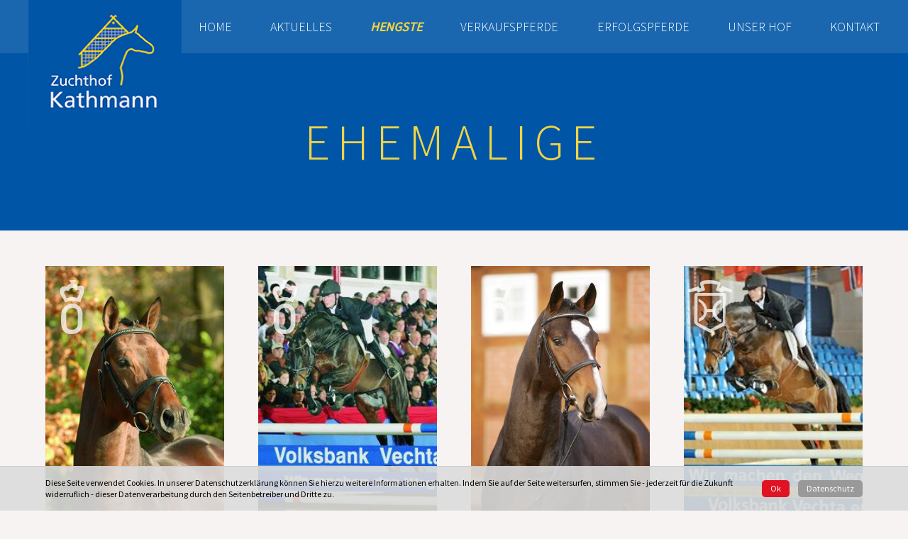

--- FILE ---
content_type: text/html; charset=utf-8
request_url: https://zuchthof-kathmann.de/de/hengste/ehemalige/
body_size: 4831
content:
<!DOCTYPE html>
<html>
<head>
<base href="https://zuchthof-kathmann.de/" />
	<meta content='width=device-width, initial-scale=1.0, maximum-scale=1.0, user-scalable=0' name='viewport'>
	<title>Ehemalige | Zuchthof Kathmann</title><link rel="stylesheet" type="text/css" href="https://zuchthof-kathmann.de/cache/liste.css" id="m19" />
	

<meta property="og:title" content="Ehemalige">
<meta property="og:description" content="">
<meta property="description" content="">
<meta property="og:url" content="https://zuchthof-kathmann.de/de/hengste/ehemalige/">


<meta http-equiv="language" content="DE">
<link rel="canonical" href="https://zuchthof-kathmann.de/de/hengste/ehemalige/" />

<link rel="apple-touch-icon" sizes="180x180" href="/apple-touch-icon.png">
<link rel="icon" type="image/png" sizes="32x32" href="/favicon-32x32.png">
<link rel="icon" type="image/png" sizes="16x16" href="/favicon-16x16.png">
<link rel="manifest" href="/manifest.json">
<link rel="mask-icon" href="/safari-pinned-tab.svg" color="#5bbad5">
<meta name="theme-color" content="#ffffff">
<!--

*************************************************************************
*
* Die Seiten werden betreut durch die:
*
* pro-bit werbeagentur e.K.
* volker bialluch
* elbestrae 1
* 26135 oldenburg
*
* tel +49 441 23350100
* fax +49 441 23350195
*
*************************************************************************

-->
	<link rel="shortcut icon" href="favicon.ico" type="image/x-icon" />

    <!-- Included CSS Files -->
	<link rel="stylesheet" type="text/css" href="css/jquery.fancybox.css?v=2.0.6" media="screen">

	<link rel="stylesheet" href="https://zuchthof-kathmann.de/css/probit.css">
	<link rel="stylesheet" href="https://zuchthof-kathmann.de/css/pbbrand.css">
	            <link rel="stylesheet" href="css/bxslider.css?v=1523294855" media="screen">
             <link rel="stylesheet" href="css/style.css?v=1530602162" media="screen">
             <link rel="stylesheet" href="css/weiche.css?v=1530612044" media="screen">
             <link rel="stylesheet" href="css/print.css?v=1522761259" media="print">
     	
	<!-- Included JS Files -->
	<script src="//code.jquery.com/jquery-3.1.1.min.js"></script>
	<script src="//code.jquery.com/jquery-migrate-1.4.1.min.js"></script>
	<script type="text/javascript">jq=jQuery.noConflict();</script>
	
<!-- Google Analytics hier hin -->
<meta name="generator" content="CMS CONTENIDO 4.9" />
<meta http-equiv="Content-Type" content="application/xhtml+xml; charset=utf-8" />
<meta name="author" content="Matthias Marquardt" />
<meta name="description" content="Ehemalige" />
<meta name="keywords" content="" />

</head>
<body class="p9">
	<div id="mobilHeader">
			<div class="button"><i class="isNormal icon icon-menu"></i><i class="isOpen icon icon-cancel"></i></div>
			<div class="logoM"><a href="./"><img src="images/mobil/logo.png" alt="Logo"></a></div>
			<div class="phone"><a href="tel:+494446228"><i class="icon icon-phone"></i></a></div>
</div>
<div id="mobilNav">
	<div class="mHInner">
		<div class="navi"></div>
		<div class="kontakt">
			<a class="box l" href="mailto:info@zuchthof-kathmann.de">
				<i class="icon-mail" aria-hidden="true"></i>
			</a>
			<a href="/de/kontakt/">
				<i class="icon-chat"></i>
			</a>
			<a href="/de/impressum/">
				<i class="icon-info-circled"></i>
			</a>
		</div>
		<div class="logoF"><a href="./"><img src="images/mobil/logof.png" alt="Logo"></a></div>
	</div>
</div>
	<header>
		<div class="conInner">
	<a href="./"><img class="hlogo" src="images/h_logo.png" alt=""></a>
	<ul id="hNav" class="" data-level="level1">
                                                                                                    <li class=" ">
            <a href="/de/home/" title="Home">Home</a>
			        </li>
                                                                                                     <li class="hasSub ">
            <a href="/de/aktuelles/" title="Aktuelles">Aktuelles</a>
							<ul id="_4" class="" data-level="level2">
                                                                                                    <li class=" ">
            <a href="/de/aktuelles/news/" title="News">News</a>
			        </li>
     </ul>

		           </li>
                                                                                                     <li class="hasSub active">
            <a href="/de/hengste/" title="Hengste">Hengste</a>
							<ul id="_37" class="" data-level="level2">
                                                                                                    <li class=" ">
            <a href="/de/hengste/hengste-2025/" title="Hengste 2025">Hengste 2025</a>
			        </li>
                                                                                                     <li class=" ">
            <a href="/de/hengste/im-tg-einsatz/" title="Im TG-Einsatz">Im TG-Einsatz</a>
			        </li>
                                                                                                     <li class=" active">
            <a href="/de/hengste/ehemalige/" title="Ehemalige">Ehemalige</a>
			        </li>
     </ul>

		           </li>
                                                                                                     <li class="hasSub ">
            <a href="/de/verkaufspferde/" title="Verkaufspferde">Verkaufspferde</a>
							<ul id="_6" class="" data-level="level2">
                                                                                                    <li class=" ">
            <a href="/de/verkaufspferde/dressurpferde/" title="Dressurpferde">Dressurpferde</a>
			        </li>
                                                                                                     <li class=" ">
            <a href="/de/verkaufspferde/springpferde/" title="Springpferde">Springpferde</a>
			        </li>
     </ul>

		           </li>
                                                                                                     <li class="hasSub ">
            <a href="/de/erfolgspferde/" title="Erfolgspferde">Erfolgspferde</a>
							<ul id="_42" class="" data-level="level2">
                                                                                                    <li class=" ">
            <a href="/de/erfolgspferde/erfolgspferde/" title="Erfolgspferde">Erfolgspferde</a>
			        </li>
                                                                                                     <li class=" ">
            <a href="/de/erfolgspferde/nachkommen/" title="Nachkommen">Nachkommen</a>
			        </li>
     </ul>

		           </li>
                                                                                                     <li class=" ">
            <a href="/de/unser-hof/" title="Unser Hof">Unser Hof</a>
			        </li>
                                                                                                     <li class=" ">
            <a href="/de/kontakt/" title="Kontakt">Kontakt</a>
			        </li>
     </ul>

</div>			</header>
	<section id="content">
		<div class="contHead">
			<div class="conInner">
				
<script>
    var hnnh = ""
	if ( hnnh == "1") {
		jq('#content').find('.contHead').addClass('big');
	};
</script>				    <h2>Ehemalige</h2>
							        			</div>
					</div>
				<div class="contContent">
						<div class="conInner">
																						<div class="liste lstHorse">
									<div class="lstBox box4 ">
													<div class="lstImg" style="background-image: url(https://zuchthof-kathmann.de/cache/0c2792429d320b3d7ffdfaec3f0c8f9a.jpg);"><img class="img" src="images/dummy_port.png" alt="" title="" data-description=""></div>
																							<i class="brandImg brand-oldenburger"></i>
								                                            <h3>Alemany</h3>                    				</div>
												<div class="lstBox box4 ">
													<div class="lstImg" style="background-image: url(https://zuchthof-kathmann.de/cache/181800310a0d0309e0e9fdbf62fe9c10.jpg);"><img class="img" src="images/dummy_port.png" alt="" title="" data-description=""></div>
																							<i class="brandImg brand-oldenburger"></i>
								                                            <h3>Balou del Sol</h3>                    				</div>
												<div class="lstBox box4 ">
													<div class="lstImg" style="background-image: url(https://zuchthof-kathmann.de/cache/3d18bf7db55f821f4521462e79ab49ad.jpg);"><img class="img" src="images/dummy_port.png" alt="" title="" data-description=""></div>
																							<i class="brandImg brand-oldenburger"></i>
								                                            <h3>Belissario</h3>                    				</div>
												<div class="lstBox box4 ">
													<div class="lstImg" style="background-image: url(https://zuchthof-kathmann.de/cache/a9f8420a4c993c6f72c20eae2f51f00f.jpg);"><img class="img" src="images/dummy_port.png" alt="" title="" data-description=""></div>
																							<i class="brandImg brand-holsteiner"></i>
								                                            <h3>Carenaro</h3>                    				</div>
												<div class="lstBox box4 ">
													<div class="lstImg" style="background-image: url(https://zuchthof-kathmann.de/cache/361718e3629144bdf85e55d7dfeb29a6.jpg);"><img class="img" src="images/dummy_port.png" alt="" title="" data-description=""></div>
																							<i class="brandImg brand-oldenburginternational"></i>
								                                            <h3>Caretinus</h3>                    				</div>
												<div class="lstBox box4 ">
													<div class="lstImg" style="background-image: url(https://zuchthof-kathmann.de/cache/fa872075595db93ed76a302830464394.jpg);"><img class="img" src="images/dummy_port.png" alt="" title="" data-description=""></div>
																							<i class="brandImg brand-oldenburginternational"></i>
								                                            <h3>Caro Gold</h3>                    				</div>
												<div class="lstBox box4 ">
													<div class="lstImg" style="background-image: url(https://zuchthof-kathmann.de/cache/e9ccda31c0b6bd5a2c62249ff0ea5960.jpg);"><img class="img" src="images/dummy_port.png" alt="" title="" data-description=""></div>
																							<i class="brandImg brand-oldenburginternational"></i>
								                                            <h3>Caroly</h3>                    				</div>
												<div class="lstBox box4 ">
													<div class="lstImg" style="background-image: url(https://zuchthof-kathmann.de/cache/6677613c6a57dbb92aff415dff4b6708.jpg);"><img class="img" src="images/dummy_port.png" alt="" title="" data-description=""></div>
																							<i class="brandImg brand-oldenburger"></i>
								                                            <h3>Controller</h3>                    				</div>
												<div class="lstBox box4 ">
													<div class="lstImg" style="background-image: url(https://zuchthof-kathmann.de/cache/5b5013a8c32be8486ad7601f4b7daf50.jpg);"><img class="img" src="images/dummy_port.png" alt="" title="" data-description=""></div>
																							<i class="brandImg brand-westfalen"></i>
								                                            <h3>Curaçao</h3>                    				</div>
												<div class="lstBox box4 ">
													<div class="lstImg" style="background-image: url(https://zuchthof-kathmann.de/cache/d17c9455bf97443d4a44bb91e0799c80.jpg);"><img class="img" src="images/dummy_port.png" alt="" title="" data-description=""></div>
																							<i class="brandImg brand-brandenburger"></i>
								                                            <h3>DSP Meridian</h3>                    				</div>
												<div class="lstBox box4 ">
													<div class="lstImg" style="background-image: url(https://zuchthof-kathmann.de/cache/be5511f1a3c7031f9d6a49d0e47194c2.jpg);"><img class="img" src="images/dummy_port.png" alt="" title="" data-description=""></div>
																							<i class="brandImg brand-oldenburger"></i>
								                                            <h3>Don Cardinale</h3>                    				</div>
												<div class="lstBox box4 ">
													<div class="lstImg" style="background-image: url(https://zuchthof-kathmann.de/cache/47b43cc6a1ea1c43910bab2e4490fc99.jpg);"><img class="img" src="images/dummy_port.png" alt="" title="" data-description=""></div>
																							<i class="brandImg brand-oldenburger"></i>
								                                            <h3>Donnerschwee</h3>                    				</div>
												<div class="lstBox box4 ">
													<div class="lstImg" style="background-image: url(https://zuchthof-kathmann.de/cache/0aa7042c9125b8ce9b0a4d9c0e8dc440.jpg);"><img class="img" src="images/dummy_port.png" alt="" title="" data-description=""></div>
																							<i class="brandImg brand-hannoveraner"></i>
								                                            <h3>Duke Noir</h3>                    				</div>
												<div class="lstBox box4 ">
													<div class="lstImg" style="background-image: url(https://zuchthof-kathmann.de/cache/2c0813d005228611e78608be3114f8ae.jpg);"><img class="img" src="images/dummy_port.png" alt="" title="" data-description=""></div>
																							<i class="brandImg brand-sf"></i>
								                                            <h3>Falcone Rouge</h3>                    				</div>
												<div class="lstBox box4 ">
													<div class="lstImg" style="background-image: url(https://zuchthof-kathmann.de/cache/f6bb510792bc73a1b54af7b57cba6328.jpg);"><img class="img" src="images/dummy_port.png" alt="" title="" data-description=""></div>
																							<i class="brandImg brand-hannoveraner"></i>
								                                            <h3>Honeymoon</h3>                    				</div>
												<div class="lstBox box4 ">
													<div class="lstImg" style="background-image: url(https://zuchthof-kathmann.de/cache/599d39856a135d0f1e4895f95b95c5c7.jpg);"><img class="img" src="images/dummy_port.png" alt="" title="" data-description=""></div>
																							<i class="brandImg brand-sf"></i>
								                                            <h3>Hornet Rose</h3>                    				</div>
												<div class="lstBox box4 ">
													<div class="lstImg" style="background-image: url(https://zuchthof-kathmann.de/cache/cbc6a0a071e5f4391b973d6851f2e9da.jpg);"><img class="img" src="images/dummy_port.png" alt="" title="" data-description=""></div>
														                                            <h3>Just Spectacular xx</h3>                    				</div>
												<div class="lstBox box4 ">
													<div class="lstImg" style="background-image: url(https://zuchthof-kathmann.de/cache/5ffba0ce9921062201267f104d658dfa.jpg);"><img class="img" src="images/dummy_port.png" alt="" title="" data-description=""></div>
														                                            <h3>Laureatus</h3>                    				</div>
												<div class="lstBox box4 ">
													<div class="lstImg" style="background-image: url(https://zuchthof-kathmann.de/cache/4f711de0dfdb1d2d37f327c98291e51a.jpg);"><img class="img" src="images/dummy_port.png" alt="" title="" data-description=""></div>
																							<i class="brandImg brand-oldenburginternational"></i>
								                                            <h3>Le Carolus</h3>                    				</div>
												<div class="lstBox box4 ">
													<div class="lstImg" style="background-image: url(https://zuchthof-kathmann.de/cache/8aba193f125610cfde57f233ae757332.jpg);"><img class="img" src="images/dummy_port.png" alt="" title="" data-description=""></div>
																							<i class="brandImg brand-hannoveraner"></i>
								                                            <h3>Luton Blue Hors</h3>                    				</div>
												<div class="lstBox box4 ">
													<div class="lstImg" style="background-image: url(https://zuchthof-kathmann.de/cache/21e074cab9e6a7e89ef321d79bd9a44d.jpg);"><img class="img" src="images/dummy_port.png" alt="" title="" data-description=""></div>
																							<i class="brandImg brand-zangersheide"></i>
								                                            <h3>My Blue Pleasure d'Ive Z</h3>                    				</div>
												<div class="lstBox box4 ">
													<div class="lstImg" style="background-image: url(https://zuchthof-kathmann.de/cache/5daecd7efb91bb0fd60846c50d170c6e.jpg);"><img class="img" src="images/dummy_port.png" alt="" title="" data-description=""></div>
																							<i class="brandImg brand-westfalen"></i>
								                                            <h3>Prinzenadel</h3>                    				</div>
												<div class="lstBox box4 ">
													<div class="lstImg" style="background-image: url(https://zuchthof-kathmann.de/cache/53c7122786cd9182028af7b698e1c8ed.jpg);"><img class="img" src="images/dummy_port.png" alt="" title="" data-description=""></div>
																							<i class="brandImg brand-oldenburger"></i>
								                                            <h3>Quality Control</h3>                    				</div>
												<div class="lstBox box4 ">
													<div class="lstImg" style="background-image: url(https://zuchthof-kathmann.de/cache/f954c8c53ca53c46c52651515046fa32.jpg);"><img class="img" src="images/dummy_port.png" alt="" title="" data-description=""></div>
														                                            <h3>Reitland's Diamonds Gold</h3>                    				</div>
												<div class="lstBox box4 ">
													<div class="lstImg" style="background-image: url(https://zuchthof-kathmann.de/cache/b0aaf806f50f7f6f93b1599a1ab66dbf.jpg);"><img class="img" src="images/dummy_port.png" alt="" title="" data-description=""></div>
														                                            <h3>Rolls Royce</h3>                    				</div>
												<div class="lstBox box4 ">
													<div class="lstImg" style="background-image: url(https://zuchthof-kathmann.de/cache/527da7fc3e2201641c5319e555fa28e6.jpg);"><img class="img" src="images/dummy_port.png" alt="" title="" data-description=""></div>
																							<i class="brandImg brand-oldenburger"></i>
								                                            <h3>Salut le Bon</h3>                    				</div>
						</div>

				
				
				
			</div>
					</div>
	</section>
	<footer>
	<div class="conInner dflex">
		<div class="b1a">
			<div class="b1aRL dflex row">
				<div class="flogo">
					<img class="logo" src="images/f_logo.png" alt=""></a>
				</div>
				<div class="fkontakt">
					<h3>Kontakt</h3>
					<div class="left">
						Zuchthof Kathmann<br>
						Uppe Stadt 5<br>
						49456 Hausstette-Bakum
					</div>
					<div class="right">
						<span>Tel.:</span><a href="tel:+494446228">+49 4446 228</a><br>						<span>Fax:</span>+49 4446 961140<br>						<span>E-Mail:</span><a href="mailto:info@zuchthof-kathmann.de">info@zuchthof-kathmann.de</a><br>					</div>
				</div>
			</div>
			<div class="b1aRR dflex row">
				<div class="left">
					<h3>Bleiben Sie in Kontakt</h3>
				</div>
				<div class="right">
					<span class="icon icon-facebook"></span><a href="https://www.facebook.com/pages/Zuchthof-Kathmann/248640785235605">Werden Sie unser Fan auf Facebook</a><br>					<span class="icon icon-youtube"></span><a href="http://www.youtube.com/user/zuchtkathmann">Besuchen Sie unseren Kanal auf Youtube</a><br>														</div>
			</div>
		</div>
		<div class="b1b">
			<h3>Hengste</h3>
				<nav class="fhengste">
											<a href="/de/hengste/hengste-2025/licotus.html">Licotus</a>
											<a href="/de/hengste/hengste-2025/chaccodello.html">Chaccodello</a>
											<a href="/de/hengste/hengste-2025/deckbedingungen.html">Deckbedingungen</a>
											<a href="/de/hengste/hengste-2025/flic-en-flac.html">Flic en Flac AA</a>
											<a href="/de/hengste/hengste-2025/furejev.html">Furejev</a>
									</nav>
		</div>
	</div>
	<div class="fmenu">
		<div class="conInner">
													
						<a  href="/de/partner/" title="Partner">Partner</a>
											-
						<a  href="/de/impressum/" title="Impressum">Impressum</a>
											-
						<a  href="/de/datenschutz/" title="Datenschutz">Datenschutz</a>
																</div>
	</div>
</footer>	<div id="goTop">
    <a class="jump" data-nav="top" href="index.php"></a>
</div>	<!-- Included JS Files -->
	<script src="js/jquery.bxslider.js"></script>
	<script src="js/jquery.fancybox.pack.js"></script>
	<script src="js/jquery.lazyload.min.js"></script>
	<script src="js/jquery.scrollTo-min.js"></script>
	<style>
#sysCookies {
    position: fixed;
    bottom: 0;
    left: 0;
    right: 0;
    border-top: 1px solid rgba(202, 202, 202, 0.9);
    background-color: rgba(220, 220, 220, 0.9);
    padding: 15px 5%;
    color: #444;
    display: none;
    z-index: 1000;
	font-size: 12px;
	line-height: 140%;
}

#sysCookies .cBttn,
#sysCookies .cBttn:link,
#sysCookies .cBttn:visited,
#sysCookies .cBttn:hover,
#sysCookies .cBttn:focus {
	cursor: pointer;
	color: #fff;
	padding: 4px 12px;
	font-size: 12px;
	-webkit-border-radius: 5px;
	border-radius: 5px;
	margin: 0 0 0 10px;
	white-space: nowrap;
	display: inline-block;
}
#sysCookies .cBttnMore {
	background-color: #999;
}
#sysCookies .cBttnOk {
	background-color: #e11323;
}
.CBoxbttn {
	display: table-cell;
	text-align: center;
	vertical-align: middle;
	white-space: nowrap;
}
.cBoxTxt {
	display: table-cell;
	text-align: left;
	vertical-align: middle;
	color: #000;
}
@media(max-width:778px) {
	.CBoxbttn {
		white-space: normal;
		display: block;
	}
	.cBoxTxt {
		display: block;
		padding: 0 0 20px;
	}
}
</style>
<div id="sysCookies">
	<div class="cBoxTxt">
		Diese Seite verwendet Cookies. In unserer Datenschutzerkl&auml;rung können Sie hierzu weitere Informationen erhalten. Indem Sie auf der Seite weitersurfen, stimmen Sie - jederzeit für die Zukunft widerruflich - dieser Datenverarbeitung durch den Seitenbetreiber und Dritte zu. 
	</div>
	<div class="CBoxbttn">
		<a class="cBttnOk cBttn" href="">Ok</a>
		<a class="cBttnMore cBttn" href="/de/datenschutz/">Datenschutz</a>
	</div>
</div>
<script>
jq(window).load(function() {

	if (getCookie("syscook") != "1") {
		jq('#sysCookies').slideDown();
		jq('#sysCookies .cBttnOk').on( 'click', function(e) {
			e.preventDefault();
			
			var jetzt   = new Date();
			var Auszeit = new Date(jetzt.getTime() + (1000 * 60 * 60 * 24 * 365));
			document.cookie = "syscook=1; expires=" + Auszeit.toGMTString() + "; path=/";
			
			jq('#sysCookies').slideUp();
		});
	}

});

function getCookie(name) { 
	var mein_cookie = document.cookie; 
	if (mein_cookie.indexOf(name) == -1) { 
		return null; 
	}
	var anfang = mein_cookie.indexOf(name) + name.length + 1;  
	var ende = mein_cookie.indexOf(";", anfang); 
	if (ende == -1) { 
		ende = mein_cookie.length; 
	} 
	var laenge = ende - anfang;
	var cookie_wert = unescape(mein_cookie.substr(anfang, laenge));
	return cookie_wert; 
} 

</script>
	<script src='https://zuchthof-kathmann.de/js/app.js?v=1524749219'></script><script>
  (function(i,s,o,g,r,a,m){i['GoogleAnalyticsObject']=r;i[r]=i[r]||function(){
  (i[r].q=i[r].q||[]).push(arguments)},i[r].l=1*new Date();a=s.createElement(o),
  m=s.getElementsByTagName(o)[0];a.async=1;a.src=g;m.parentNode.insertBefore(a,m)
  })(window,document,'script','//www.google-analytics.com/analytics.js','ga');

  ga('create', 'UA-46038404-1', 'zuchthof-kathmann.de');
ga('set', 'anonymizeIp', true);
  ga('send', 'pageview');

</script>
</body>
</html>



--- FILE ---
content_type: text/css
request_url: https://zuchthof-kathmann.de/cache/liste.css
body_size: 18
content:
.colums2 {
	text-align: justify;
	-moz-column-count: 2;
	-webkit-column-count: 2;
	-o-column-count: 2;
	column-count: 2;
        column-gap: 40px;
}
.colums3 {
	text-align: justify;
	-moz-column-count: 3;
	-webkit-column-count: 3;
	-o-column-count: 3;
	column-count: 3;
}
.colums4 {
	text-align: justify;
	-moz-column-count: 4;
	-webkit-column-count: 4;
	-o-column-count: 4;
	column-count: 4;
}

--- FILE ---
content_type: text/css
request_url: https://zuchthof-kathmann.de/css/probit.css
body_size: 2014
content:
@font-face {
  font-family: 'probit';
  src: url('../font/probit.eot?96299913');
  src: url('../font/probit.eot?96299913#iefix') format('embedded-opentype'),
       url('../font/probit.woff2?96299913') format('woff2'),
       url('../font/probit.woff?96299913') format('woff'),
       url('../font/probit.ttf?96299913') format('truetype'),
       url('../font/probit.svg?96299913#probit') format('svg');
  font-weight: normal;
  font-style: normal;
}
/* Chrome hack: SVG is rendered more smooth in Windozze. 100% magic, uncomment if you need it. */
/* Note, that will break hinting! In other OS-es font will be not as sharp as it could be */
/*
@media screen and (-webkit-min-device-pixel-ratio:0) {
  @font-face {
    font-family: 'probit';
    src: url('../font/probit.svg?96299913#probit') format('svg');
  }
}
*/
 
 [class^="icon-"]:before, [class*=" icon-"]:before {
  font-family: "probit";
  font-style: normal;
  font-weight: normal;
  speak: none;
 
  display: inline-block;
  text-decoration: inherit;
  width: 1em;
  margin-right: .2em;
  text-align: center;
  /* opacity: .8; */
 
  /* For safety - reset parent styles, that can break glyph codes*/
  font-variant: normal;
  text-transform: none;
 
  /* fix buttons height, for twitter bootstrap */
  line-height: 1em;
 
  /* Animation center compensation - margins should be symmetric */
  /* remove if not needed */
  margin-left: .2em;
 
  /* you can be more comfortable with increased icons size */
  /* font-size: 120%; */
 
  /* Font smoothing. That was taken from TWBS */
  -webkit-font-smoothing: antialiased;
  -moz-osx-font-smoothing: grayscale;
 
  /* Uncomment for 3D effect */
  /* text-shadow: 1px 1px 1px rgba(127, 127, 127, 0.3); */
}
 
.icon-search:before { content: '\e800'; } /* '' */
.icon-mail:before { content: '\e801'; } /* '' */
.icon-heart:before { content: '\e802'; } /* '' */
.icon-star:before { content: '\e803'; } /* '' */
.icon-heart-empty:before { content: '\e804'; } /* '' */
.icon-star-empty:before { content: '\e805'; } /* '' */
.icon-star-half:before { content: '\e806'; } /* '' */
.icon-user:before { content: '\e807'; } /* '' */
.icon-users:before { content: '\e808'; } /* '' */
.icon-video:before { content: '\e809'; } /* '' */
.icon-videocam:before { content: '\e80a'; } /* '' */
.icon-picture:before { content: '\e80b'; } /* '' */
.icon-camera:before { content: '\e80c'; } /* '' */
.icon-ok:before { content: '\e80d'; } /* '' */
.icon-cancel:before { content: '\e80e'; } /* '' */
.icon-plus:before { content: '\e80f'; } /* '' */
.icon-minus:before { content: '\e810'; } /* '' */
.icon-help-circled:before { content: '\e811'; } /* '' */
.icon-info-circled:before { content: '\e812'; } /* '' */
.icon-link:before { content: '\e813'; } /* '' */
.icon-lock:before { content: '\e814'; } /* '' */
.icon-lock-open:before { content: '\e815'; } /* '' */
.icon-eye:before { content: '\e816'; } /* '' */
.icon-eye-off:before { content: '\e817'; } /* '' */
.icon-thumbs-up:before { content: '\e818'; } /* '' */
.icon-download:before { content: '\e819'; } /* '' */
.icon-upload:before { content: '\e81a'; } /* '' */
.icon-pencil:before { content: '\e81b'; } /* '' */
.icon-comment:before { content: '\e81c'; } /* '' */
.icon-chat:before { content: '\e81d'; } /* '' */
.icon-attention:before { content: '\e81e'; } /* '' */
.icon-location:before { content: '\e81f'; } /* '' */
.icon-folder:before { content: '\e820'; } /* '' */
.icon-folder-open:before { content: '\e821'; } /* '' */
.icon-phone:before { content: '\e822'; } /* '' */
.icon-cog-alt:before { content: '\e823'; } /* '' */
.icon-wrench:before { content: '\e824'; } /* '' */
.icon-basket:before { content: '\e825'; } /* '' */
.icon-calendar:before { content: '\e826'; } /* '' */
.icon-login:before { content: '\e827'; } /* '' */
.icon-logout:before { content: '\e828'; } /* '' */
.icon-resize-full:before { content: '\e829'; } /* '' */
.icon-resize-small:before { content: '\e82a'; } /* '' */
.icon-resize-vertical:before { content: '\e82b'; } /* '' */
.icon-resize-horizontal:before { content: '\e82c'; } /* '' */
.icon-zoom-in:before { content: '\e82d'; } /* '' */
.icon-zoom-out:before { content: '\e82e'; } /* '' */
.icon-down-dir:before { content: '\e82f'; } /* '' */
.icon-up-dir:before { content: '\e830'; } /* '' */
.icon-left-dir:before { content: '\e831'; } /* '' */
.icon-right-dir:before { content: '\e832'; } /* '' */
.icon-down-open:before { content: '\e833'; } /* '' */
.icon-left-open:before { content: '\e834'; } /* '' */
.icon-right-open:before { content: '\e835'; } /* '' */
.icon-up-open:before { content: '\e836'; } /* '' */
.icon-down-big:before { content: '\e837'; } /* '' */
.icon-left-big:before { content: '\e838'; } /* '' */
.icon-right-big:before { content: '\e839'; } /* '' */
.icon-up-big:before { content: '\e83a'; } /* '' */
.icon-cw:before { content: '\e83b'; } /* '' */
.icon-arrows-cw:before { content: '\e83c'; } /* '' */
.icon-shuffle:before { content: '\e83d'; } /* '' */
.icon-play:before { content: '\e83e'; } /* '' */
.icon-pause:before { content: '\e83f'; } /* '' */
.icon-stop:before { content: '\e840'; } /* '' */
.icon-to-end:before { content: '\e841'; } /* '' */
.icon-to-end-alt:before { content: '\e842'; } /* '' */
.icon-to-start:before { content: '\e843'; } /* '' */
.icon-fast-fw:before { content: '\e844'; } /* '' */
.icon-fast-bw:before { content: '\e845'; } /* '' */
.icon-eject:before { content: '\e846'; } /* '' */
.icon-to-start-alt:before { content: '\e847'; } /* '' */
.icon-award:before { content: '\e848'; } /* '' */
.icon-inbox:before { content: '\e849'; } /* '' */
.icon-globe:before { content: '\e84a'; } /* '' */
.icon-book:before { content: '\e84b'; } /* '' */
.icon-chart-bar:before { content: '\e84c'; } /* '' */
.icon-move:before { content: '\f047'; } /* '' */
.icon-link-ext:before { content: '\f08e'; } /* '' */
.icon-twitter:before { content: '\f099'; } /* '' */
.icon-facebook:before { content: '\f09a'; } /* '' */
.icon-left-circled:before { content: '\f0a8'; } /* '' */
.icon-right-circled:before { content: '\f0a9'; } /* '' */
.icon-up-circled:before { content: '\f0aa'; } /* '' */
.icon-down-circled:before { content: '\f0ab'; } /* '' */
.icon-resize-full-alt:before { content: '\f0b2'; } /* '' */
.icon-menu:before { content: '\f0c9'; } /* '' */
.icon-mail-alt:before { content: '\f0e0'; } /* '' */
.icon-sitemap:before { content: '\f0e8'; } /* '' */
.icon-download-cloud:before { content: '\f0ed'; } /* '' */
.icon-upload-cloud:before { content: '\f0ee'; } /* '' */
.icon-angle-double-left:before { content: '\f100'; } /* '' */
.icon-angle-double-right:before { content: '\f101'; } /* '' */
.icon-angle-double-up:before { content: '\f102'; } /* '' */
.icon-angle-double-down:before { content: '\f103'; } /* '' */
.icon-angle-left:before { content: '\f104'; } /* '' */
.icon-angle-right:before { content: '\f105'; } /* '' */
.icon-angle-up:before { content: '\f106'; } /* '' */
.icon-angle-down:before { content: '\f107'; } /* '' */
.icon-desktop:before { content: '\f108'; } /* '' */
.icon-laptop:before { content: '\f109'; } /* '' */
.icon-tablet:before { content: '\f10a'; } /* '' */
.icon-mobile:before { content: '\f10b'; } /* '' */
.icon-quote-left:before { content: '\f10d'; } /* '' */
.icon-quote-right:before { content: '\f10e'; } /* '' */
.icon-folder-empty:before { content: '\f114'; } /* '' */
.icon-folder-open-empty:before { content: '\f115'; } /* '' */
.icon-code:before { content: '\f121'; } /* '' */
.icon-star-half-alt:before { content: '\f123'; } /* '' */
.icon-mic:before { content: '\f130'; } /* '' */
.icon-mute:before { content: '\f131'; } /* '' */
.icon-calendar-empty:before { content: '\f133'; } /* '' */
.icon-angle-circled-left:before { content: '\f137'; } /* '' */
.icon-angle-circled-right:before { content: '\f138'; } /* '' */
.icon-angle-circled-up:before { content: '\f139'; } /* '' */
.icon-angle-circled-down:before { content: '\f13a'; } /* '' */
.icon-lock-open-alt:before { content: '\f13e'; } /* '' */
.icon-ellipsis:before { content: '\f141'; } /* '' */
.icon-ellipsis-vert:before { content: '\f142'; } /* '' */
.icon-thumbs-up-alt:before { content: '\f164'; } /* '' */
.icon-youtube:before { content: '\f167'; } /* '' */
.icon-youtube-play:before { content: '\f16a'; } /* '' */
.icon-down:before { content: '\f175'; } /* '' */
.icon-up:before { content: '\f176'; } /* '' */
.icon-left:before { content: '\f177'; } /* '' */
.icon-right:before { content: '\f178'; } /* '' */
.icon-vimeo-squared:before { content: '\f194'; } /* '' */
.icon-graduation-cap:before { content: '\f19d'; } /* '' */
.icon-paper-plane:before { content: '\f1d8'; } /* '' */
.icon-paper-plane-empty:before { content: '\f1d9'; } /* '' */
.icon-history:before { content: '\f1da'; } /* '' */
.icon-share:before { content: '\f1e0'; } /* '' */
.icon-trash:before { content: '\f1f8'; } /* '' */
.icon-toggle-off:before { content: '\f204'; } /* '' */
.icon-toggle-on:before { content: '\f205'; } /* '' */
.icon-cart-plus:before { content: '\f217'; } /* '' */
.icon-facebook-official:before { content: '\f230'; } /* '' */
.icon-vimeo:before { content: '\f27d'; } /* '' */
.icon-twitter-squared:before { content: '\f304'; } /* '' */
.icon-vimeo-circled:before { content: '\f307'; } /* '' */
.icon-twitter-circled:before { content: '\f30a'; } /* '' */
.icon-facebook-circled:before { content: '\f30d'; } /* '' */
.icon-instagram:before { content: '\f31e'; } /* '' */
.icon-instagram-filled:before { content: '\f31f'; } /* '' */
.icon-right-small:before { content: '\e851'; } /* '' */

--- FILE ---
content_type: text/css
request_url: https://zuchthof-kathmann.de/css/pbbrand.css
body_size: 912
content:
@font-face {
  font-family: 'pbbrand';
  src: url('../font/pbbrand.eot?55927563');
  src: url('../font/pbbrand.eot?55927563#iefix') format('embedded-opentype'),
       url('../font/pbbrand.woff2?55927563') format('woff2'),
       url('../font/pbbrand.woff?55927563') format('woff'),
       url('../font/pbbrand.ttf?55927563') format('truetype'),
       url('../font/pbbrand.svg?55927563#pbbrand') format('svg');
  font-weight: normal;
  font-style: normal;
}
/* Chrome hack: SVG is rendered more smooth in Windozze. 100% magic, uncomment if you need it. */
/* Note, that will break hinting! In other OS-es font will be not as sharp as it could be */
/*
@media screen and (-webkit-min-device-pixel-ratio:0) {
  @font-face {
    font-family: 'pbbrand';
    src: url('../font/pbbrand.svg?55927563#pbbrand') format('svg');
  }
}
*/
 
 [class^="brand-"]:before, [class*=" brand-"]:before {
  font-family: "pbbrand";
  font-style: normal;
  font-weight: normal;
  speak: none;
 
  display: inline-block;
  text-decoration: inherit;
  width: 1em;
  margin-right: .2em;
  text-align: center;
  /* opacity: .8; */
 
  /* For safety - reset parent styles, that can break glyph codes*/
  font-variant: normal;
  text-transform: none;
 
  /* fix buttons height, for twitter bootstrap */
  line-height: 1em;
 
  /* Animation center compensation - margins should be symmetric */
  /* remove if not needed */
  margin-left: .2em;
 
  /* you can be more comfortable with increased icons size */
  /* font-size: 120%; */
 
  /* Font smoothing. That was taken from TWBS */
  -webkit-font-smoothing: antialiased;
  -moz-osx-font-smoothing: grayscale;
 
  /* Uncomment for 3D effect */
  /* text-shadow: 1px 1px 1px rgba(127, 127, 127, 0.3); */
}
 
.brand-westfalen:before { content: '\e800'; } /* '' */
.brand-trakehner:before { content: '\e801'; } /* '' */
.brand-oldenburger:before { content: '\e803'; } /* '' */
.brand-kwpn:before { content: '\e804'; } /* '' */
.brand-holsteiner:before { content: '\e805'; } /* '' */
.brand-hannoveraner:before { content: '\e806'; } /* '' */
.brand-brandenburger:before { content: '\e807'; } /* '' */
.brand-angloaraber:before { content: '\e808'; } /* '' */
.brand-schweiz:before { content: '\e809'; } /* '' */
.brand-bayern:before { content: '\e80a'; } /* '' */
.brand-bwp:before { content: '\e80b'; } /* '' */
.brand-zfdp:before { content: '\e80c'; } /* '' */
.brand-mecklenburg:before { content: '\e80d'; } /* '' */
.brand-rheinland:before { content: '\e80e'; } /* '' */
.brand-sanh:before { content: '\e80f'; } /* '' */
.brand-sachsen:before { content: '\e810'; } /* '' */
.brand-rheinlandpfalz:before { content: '\e811'; } /* '' */
.brand-thueringen:before { content: '\e812'; } /* '' */
.brand-badenwuerttemberg:before { content: '\e813'; } /* '' */
.brand-zangersheide:before { content: '\e814'; } /* '' */
.brand-sf:before { content: '\e815'; } /* '' */
.brand-oesterreich:before { content: '\e816'; } /* '' */
.brand-oldenburginternational:before { content: '\e834'; } /* '' */

--- FILE ---
content_type: text/css
request_url: https://zuchthof-kathmann.de/css/style.css?v=1530602162
body_size: 4674
content:
@import url('https://fonts.googleapis.com/css?family=Montserrat:300,400|Source+Sans+Pro:300,400');*,html{margin:0px;padding:0px;text-decoration:none;outline:0;border:0px;}.clr{clear:both;}.clr:after{content:"";display:block;clear:both;}body{position:relative;font-family:'Source Sans Pro', sans-serif;width:100%;height:100%;font-size:16px;color:#000;background-color:#f7f3f2;}.jqclick{cursor:pointer;}.conInner{width:1200px;margin:0 auto;}.conInner:after{content:"";display:block;clear:both;}.pbHoverImg{position:relative;}.pbHoverImg img.bottom{position:absolute;left:0;display:none;}header{position:relative;z-index:10;background-color:#1a67af;}header .conInner{position:relative;}header .conInner .hlogo{position:absolute;top:0;left:0;width:18%;background-color:#0055a6;}ul#hNav{margin:0 0 0 20%;width:80%;display:flex;justify-content:space-between;}ul#hNav li{padding:0 0;list-style:none;text-align:center;}ul#hNav li a{display:block;padding:26px 0;text-transform:uppercase;font-size:18px;font-family:'Source Sans Pro', sans-serif;font-weight:300;-webkit-transition:all .25s ease;-moz-transition:all .25s ease;-o-transition:all .25s ease;transition:all .25s ease;}ul#hNav li a:link,ul#hNav li a:visited{color:#fff;}ul#hNav li:hover a,ul#hNav li a:focus,ul#hNav li a:hover,ul#hNav li.active a{color:#f0d445;font-weight:300;}ul#hNav li.active a{color:#f0d445;font-style:italic;font-weight:700;}ul#hNav li.hasSub{position:relative;}ul#hNav li.hasSub:hover ul{display:block;}ul#hNav li.hasSub ul{display:none;position:absolute;transform:translateX(-18%);width:200px;margin:0 0;}ul#hNav li.hasSub ul:before{content:"";display:block;clear:both;margin:0 auto;width:0px;height:0px;-webkit-transform:rotate(360deg);border-style:solid;border-width:0 10px 10px 10px;border-color:transparent transparent #fff transparent;}ul#hNav li.hasSub ul li{padding:0 0;list-style:none;background-color:#fff;width:auto;}ul#hNav li.hasSub ul li a{padding:11px 0;font-size:18px;font-family:'Source Sans Pro', sans-serif;color:#000;text-transform:none;}ul#hNav li.hasSub ul li a:link,ul#hNav li.hasSub ul li:visited{font-weight:300;font-style:normal;}ul#hNav li.hasSub ul li a:hover,ul#hNav li.hasSub ul li a:focus,ul#hNav li.hasSub ul li.active a{background-color:#fee504;font-weight:700;}ul#hNav li.hasSub ul li.active a{font-style:italic;}#content{line-height:160%;}#content h1,#content h2,#content h3,#content h4,#content h5,#content h6{font-family:'Source Sans Pro', sans-serif;font-weight:300;text-transform:uppercase;letter-spacing:4px;}#content h1{font-size:18px;margin:0 0 25px;}#content h2{font-size:18px;margin:0 0 25px;}#content h3{font-size:18px;margin:0 0 7px;}#content h4{font-size:20px;margin:0 0 6px;}#content h5{font-size:16px;margin:0 0 4px;}#content h6{font-size:14px;margin:0 0 2px;}#content .contHead{position:relative;background-repeat:no-repeat;background-position:center center;-webkit-background-size:cover;-moz-background-size:cover;-o-background-size:cover;background-size:cover;margin:0 0;padding:0 0;}#content .contHead.hasImage:before{opacity:0.85;}#content .contHead:before{content:"";display:block;clear:both;background-color:#0055a6;position:absolute;top:0;left:0;right:0;bottom:0;}#content .contHead .conInner{position:relative;z-index:9;min-height:250px;display:flex;justify-content:center;align-items:center;}#content .contHead.big .conInner{min-height:650px;}#content .contHead h2{text-align:center;margin:0 auto;width:62%;color:#f0d445;font-size:70px;line-height:80px;letter-spacing:10px;}#content .contContent .conInner .conTeaser,#content .contContent .conInner .conTXT{margin:47px 0;padding:35px 50px;font-size:18px;font-weight:300;background-color:#fff;}#content ul,#content ol{margin:0 0 15px;}#content ul li,#content ol li{padding:3px 30px;}#content p{margin:0 0 25px 0;}#content a{font-weight:bold;}#content a:link,#content a:visited{color:#0055a6;}#content a:focus,#content a:hover{color:#000;}#content .horsePedigree{background-color:#dae1f1;padding:40px 0;}#content .horsePedigree .pedtb{width:100%;border-spacing:0;border-collapse:collapse;}#content .horsePedigree .pedtb tr td{font-family:'Source Sans Pro', sans-serif;font-size:18px;padding:2px 20px;}#content .horsePedigree .pedtb tr td.brdr{border-bottom:2px solid #fff;}#content .horsePedigree .pedtb tr td.vl{font-weight:700;color:#0055a6;}#content .sVideos .vVid{padding:0 0 35px 0;}#content .sVideos .vVid iframe{width:100%;height:670px;}#content .artImage{background-color:#fff;padding:40px 0;}#content .artImage .imgArt{position:relative;width:82%;margin:0 auto;}#content .artImage .imgArt img{max-width:100%;max-height:650px;}#content .artImage .imgArt span{font-family:'Montserrat', sans-serif;font-size:14px;line-height:110%;font-style:italic;display:block;padding:5px 0 0;color:#787878;}#content .artImage .imgGal{width:82%;margin:0 auto;}#content .artImage .imgGal .mItem{width:83px;margin:2px 1px 0 0;}#content .artImage .imgGal .mItem.w50{width:166px;}#content .artImage .imgGal .mItem img{width:100%;}#content .artImage .imgArt,#content .artImage .imgGal{line-height:0;}#content .artImage .imgArt.Left,#content .artImage .imgGal.Left{float:left;margin:0 0;}#content .artImage .imgArt.Left span,#content .artImage .imgGal.Left span{text-align:left;}#content .artImage .imgArt.Right,#content .artImage .imgGal.Right{float:right;margin:0 0;}#content .artImage .imgArt.Right span,#content .artImage .imgGal.Right span{text-align:right;}#content .artImage .imgArt.Center,#content .artImage .imgGal.Center{text-align:center;margin:0 auto;}#content .artImage .imgArt.Center span,#content .artImage .imgGal.Center span{text-align:center;}#content .artdate{font-family:'Montserrat', sans-serif;margin:47px 0;padding:35px 50px;font-size:24px;font-weight:300;background-color:#fff;}#content .boxSTLinks{background-color:#dae1f1;}#content .boxSTLinks .conInner{display:flex;justify-content:center;align-items:center;flex-grow:1;}#content .boxSTLinks .conInner .box{width:48%;margin:-50px 1% 0;position:relative;min-height:240px;display:flex;justify-content:center;align-items:center;}#content .boxSTLinks .conInner .box:before{content:"";background-color:#f0d445;position:absolute;top:0;left:0;right:0;bottom:0;opacity:0.85;}#content .boxSTLinks .conInner .box .bInner{position:relative;}#content .boxSTLinks .conInner .box .bInner a{font-family:'Source Sans Pro', sans-serif;font-size:42px;font-weight:300;font-style:italic;text-transform:uppercase;letter-spacing:8px;}#content .boxSTLinks .conInner .box .bInner a:link,#content .boxSTLinks .conInner .box .bInner a:visited{color:#000;}#content .boxSTLinks .conInner .box .bInner a:hover,#content .boxSTLinks .conInner .box .bInner a:focus{color:#000;}#content .boxSTTeaser{background-color:#fff;}#content .boxSTTeaser .conInner{display:flex;}#content .boxSTTeaser .conInner .box{width:48%;margin:80px 1% 50px;padding:0 0;position:relative;}#content .boxSTTeaser .conInner .box h2,#content .boxSTTeaser .conInner .box h2 a{font-family:'Montserrat', sans-serif;font-size:94px;font-weight:300;text-transform:uppercase;letter-spacing:20px;color:#dedede;}#content .boxSTTeaser .conInner .box h2:link,#content .boxSTTeaser .conInner .box h2:visited,#content .boxSTTeaser .conInner .box h2:hover,#content .boxSTTeaser .conInner .box h2:focus,#content .boxSTTeaser .conInner .box h2 a:link,#content .boxSTTeaser .conInner .box h2 a:visited,#content .boxSTTeaser .conInner .box h2 a:hover,#content .boxSTTeaser .conInner .box h2 a:focus{color:#dedede;}#content .boxSTTeaser .conInner .box .lstNewsTeaser .lstBox{margin-left:10px;}#content .boxSTTeaser .conInner .box .lstBox .con h3,#content .boxSTTeaser .conInner .box .lstBox .con h3 a{color:#000;font-size:18px;font-weight:700;text-transform:none;letter-spacing:0px;}#content .boxSTTeaser .conInner .box .lstBox .con h3:link,#content .boxSTTeaser .conInner .box .lstBox .con h3:visited,#content .boxSTTeaser .conInner .box .lstBox .con h3:hover,#content .boxSTTeaser .conInner .box .lstBox .con h3:focus,#content .boxSTTeaser .conInner .box .lstBox .con h3 a:link,#content .boxSTTeaser .conInner .box .lstBox .con h3 a:visited,#content .boxSTTeaser .conInner .box .lstBox .con h3 a:hover,#content .boxSTTeaser .conInner .box .lstBox .con h3 a:focus{color:#000;}#content .boxSTTeaser .conInner .box .lstBox .teaser{color:#666;margin:0 0 30px;height:100%;}#content .boxSTTeaser .conInner .box .lstBox .foo{position:absolute;bottom:0;left:0;right:0;border-bottom:1px solid #0055a6;}#content .boxSTTeaser .conInner .box .lstBox .foo .date{color:#858585;font-style:italic;font-size:18px;}#content .boxSTTeaser .conInner .box .lstBox .foo .bttn{float:right;background-color:#0055a6;margin:0 0;padding:2px 0;}#content .boxSTTeaser .conInner .box .lstBox .foo .bttn,#content .boxSTTeaser .conInner .box .lstBox .foo .bttn i{color:#fff;font-size:24px;}#content .boxSTImage{text-align:right;min-height:410px;background-repeat:no-repeat;background-position:center center;-webkit-background-size:cover;-moz-background-size:cover;-o-background-size:cover;background-size:cover;}#content .boxSTImage .boxInfos{background-color:#0055a6;padding:8px 15px;display:inline-block;}#content .boxSTImage .boxInfos a{display:inline-block;font-weight:300;font-style:italic;font-size:14px;margin:0 10px 0 0;}#content .boxSTImage .boxInfos a:link,#content .boxSTImage .boxInfos a:visited{color:#fff;}#content .boxSTImage .boxInfos a:hover,#content .boxSTImage .boxInfos a:focus{color:#f0d445;}#content .boxSTText{padding:50px 0 80px;background-color:#fff;}#content .boxSTText .conInner{display:flex;justify-content:space-between;}#content .boxSTText .conInner h2{width:25%;font-size:70px;line-height:70px;letter-spacing:10px;color:#0055a6;margin:-8px 0 0;}#content .boxSTText .conInner .boxInfos{width:75%;font-style:italic;font-family:'Source Sans Pro', sans-serif;font-size:20px;font-weight:400;}#content .kontakt li{list-style:none;}#content .kontakt li label{width:120px;float:left;}#content .horse{min-height:250px;}#content .horse .r1,#content .horse .r2{position:relative;display:flex;justify-content:center;align-items:center;}#content .horse .r1 .hLeft,#content .horse .r2 .hLeft{width:50%;margin:50px 0 0;position:relative;}#content .horse .r1 .hLeft .brandImg,#content .horse .r2 .hLeft .brandImg{z-index:-1;position:absolute;margin:-15% 0 0 -42%;font-size:350px;color:#fff;opacity:0.1;}#content .horse .r1 .hRight,#content .horse .r2 .hRight{width:50%;}#content .horse .r1{text-align:center;padding:50px 0 0;}#content .horse .r1:after{content:"";display:block;clear:both;background-color:#0055a6;position:absolute;top:0;left:0;right:0;bottom:0;}#content .horse .r2:after{content:"";display:block;clear:both;background-color:#fff;position:absolute;top:0;left:0;right:0;bottom:0;}#content .horse .r2 .hLeft{text-align:center;}#content .horse h2{width:auto !important;}#content .horse .abstammung{display:block;color:#fff;font-size:24px;font-weight:700;margin:20px 0 0;}#content .horse .horseData{display:block;color:#fff;font-size:20px;margin:20px 0 0;}#content .horse a.bttn{-webkit-transition:all .25s ease;-moz-transition:all .25s ease;-o-transition:all .25s ease;transition:all .25s ease;margin:35px 0 0;padding:8px 25px;display:inline-block;font-weight:300;}#content .horse a.bttn:link,#content .horse a.bttn:visited{color:#000;background-color:#f0d445;}#content .horse a.bttn:hover,#content .horse a.bttn:focus,#content .horse a.bttn:active{color:#000;background-color:#d2b627;}#content .horse .imgHorse{margin:75px 0 -75px;}#content .horse .imgHorse img{width:80%;}#content .horse .conTeaserTXT{margin:75px 0 0;color:#7b7b7b;font-size:20px;text-transform:uppercase;font-style:italic;letter-spacing:4px;font-weight:700;line-height:160%;text-align:center;}#content .horse .label{display:block;font-weight:700;font-size:18px;}#content .horse .txt{display:block;margin:0 0 20px;font-size:18px;}#content .horse .verwandtCon{display:flex;flex-wrap:wrap;width:60%;margin:15px auto 20px;}#content .horse .verwandtCon .box{width:45%;margin:0 2.5%;}#content .horse .verwandtCon .box .lstImg{width:100%;background-repeat:no-repeat;background-position:center center;-webkit-background-size:cover;-moz-background-size:cover;-o-background-size:cover;background-size:cover;}#content .horse .verwandtCon .box .lstImg img{width:100%;}#content .horse .verwandtCon .box h4{background-color:#fee504;margin:0 0 !important;padding:10px 0;text-align:center;}#content .horse .verwandtCon .box h4,#content .horse .verwandtCon .box h4 a{font-size:14px;text-transform:uppercase;font-style:italic;font-weight:300 !important;color:#000 !important;letter-spacing:2px;}.service{background-color:#fff;}.service .conInner{text-align:right;}.service a{display:inline-block;margin:0 0 0 1px;padding:30px 35px;text-transform:uppercase;font-size:18px;font-weight:300 !important;-webkit-transition:all .25s ease;-moz-transition:all .25s ease;-o-transition:all .25s ease;transition:all .25s ease;}.service a:link,.service a:visited{background-color:#f0d445;}.service a:hover,.service a:focus{background-color:#ffe859;}.flexBox{display:flex;flex-wrap:wrap;justify-content:center;}#sTeamFamilie{margin:75px 0 0;}#sTeamFamilie h3{font-size:24px;margin:0 0 35px;text-align:center;}#sTeamFamilie .bKon{width:21%;background-color:#fff;text-align:center;margin:0 1%;padding:3% 1% 15px;font-size:14px;position:relative;}#sTeamFamilie .bKon h3{font-size:18px !important;height:auto !important;margin:0 0 15px 0 !important;color:#5a5a5d;}#sTeamFamilie .bKon .imgCon{margin:0 auto 15px auto;}#sTeamFamilie .bKon .imgCon img{border:1px solid #c3c3c3;}#sTeamFamilie .bKon .more .spzKonMore{background-color:#0055a6;padding:5px 10px;color:#fff;cursor:pointer;}#sTeamFamilie .bKonInfo{display:none;}#sTeamFamilieOut #bKonOutInfo{display:none;margin:35px auto 0;padding:35px 50px;font-size:18px;font-weight:300;background-color:#fff;}#sTeamFamilieOut #bKonOutInfo .bKonGal{float:right;margin:0 0 25px 50px;}#sTeamFamilieOut #bKonOutInfo .bKonGal .galIMG{float:left;margin:0 1px 1px 0;width:86px;height:86px;line-height:86px;background-color:#d4d4d4;text-align:center;}#sTeamFamilieOut #bKonOutInfo .bKonGal .galIMG img{vertical-align:middle;}#sHistorie{margin:75px 0;border-bottom:2px solid #0055a6;}#sHistorie .bgImage{background-color:#fff;border-top:2px solid #0055a6;height:438px;}#sHistorie .bgImage .inner{position:relative;padding-top:0px;padding-bottom:0px;}#sHistorie .bgImage .inner ul.timeline{display:flex;margin:-38px 0 0;}#sHistorie .bgImage .inner ul.timeline li{padding:0 0;list-style:none;text-align:center;}#sHistorie .bgImage .inner ul.timeline li:hover,#sHistorie .bgImage .inner ul.timeline li:focus,#sHistorie .bgImage .inner ul.timeline li.isActive{cursor:pointer;}#sHistorie .bgImage .inner ul.timeline li:hover span,#sHistorie .bgImage .inner ul.timeline li:focus span,#sHistorie .bgImage .inner ul.timeline li.isActive span{background-color:#0055a6;}#sHistorie .bgImage .inner ul.timeline li label{display:block;color:#0055a6;}#sHistorie .bgImage .inner ul.timeline li span{width:16px;height:16px;display:inline-block;background-color:#5f5f5f;margin:4px 0;}#sHistorie .bgImage .inner ul.timeline li .arrow{position:relative;top:0px;display:none;z-index:10;}#sHistorie .bgImage .inner .info,#sHistorie .bgImage .inner #infoOut{display:none;}#sHistorie .bgImage .inner #infoOut{position:absolute;width:60%;top:99px;background-color:#0055a6;-webkit-box-shadow:0px 0px 1px 1px rgba(0,0,0,0.5);box-shadow:0px 0px 1px 1px rgba(0,0,0,0.5);color:#fff;line-height:120%;padding:3%;}#sHistorie .bgImage .inner #infoOut .infoOutInn{height:300px;padding:1px;overflow-y:auto;overflow-x:hidden;font-family:'Montserrat', sans-serif;font-weight:300;font-size:16px;line-height:140%;}#sHistorie .bgImage .inner #infoOut .infoOutInn p{margin:0 0 10px;}#sHistorie .bgImage .inner #infoOut .infoOutInn h3{margin:-8px 0 0 0;font-size:32px;float:right;color:#f0d445;height:auto;line-height:120%;}#sHistorie .bgImage .inner #infoOut .infoOutInn h4{font-family:'Source Sans Pro', sans-serif;font-size:24px;margin:0 0 15px 0;width:60%;min-height:35px;height:auto !important;height:35px;color:#f0d445;line-height:140%;}#sHistorie .bgImage .inner #infoOut .infoOutInn img{float:right;margin:0 0 10px 25px;}body.pbhorse #content .contHead:before{content:none;}body.pbSB .contContent .conInner{display:flex;}body.pbSB .contContent .conInner .bLeft{width:65%;}body.pbSB .contContent .conInner .conSidebar{width:35%;}footer{background-color:#5f5f5f;color:#fff;font-family:'Source Sans Pro', sans-serif;font-size:15px;font-weight:300;padding:35px 0 0;line-height:160%;}footer a:link,footer a:visited{color:#fff;}footer a:hover,footer a:focus{color:#fff;}footer h3{text-transform:uppercase;font-size:32px;letter-spacing:5px;color:#e9cd48;font-weight:300;line-height:120%;margin:0 0 20px;}footer .dflex{display:flex;justify-content:space-between;}footer .b1a{width:60%;}footer .b1b{width:40%;}footer .b1aRL .flogo{width:20%;padding:7px 0 0;}footer .b1aRL .flogo img{width:80%;}footer .b1aRL .fkontakt{width:80%;}footer .b1aRL .fkontakt .left{display:inline-block;width:50%;}footer .b1aRL .fkontakt .right{display:inline-block;}footer .b1aRR{margin:25px 0 0;}footer .b1aRR .left{width:35%;}footer .b1aRR .right{width:65%;padding:5px 0 0;line-height:180%;}footer .b1aRR .right .icon{margin:0 8px 0 0;}footer .fmenu{margin:25px 0 0;background-color:#0055a6;text-align:right;}footer .fmenu a{-webkit-transition:all .25s ease;-moz-transition:all .25s ease;-o-transition:all .25s ease;transition:all .25s ease;font-family:'Source Sans Pro', sans-serif;font-size:15px;font-weight:300;padding:5px 0 15px;margin:0 5px;display:inline-block;}footer .fmenu a:link,footer .fmenu a:visited{color:#fff;}footer .fmenu a:hover,footer .fmenu a:focus{color:#e9cd48;}footer .fmenu a.active{color:#e9cd48;}footer .fhengste{display:flex;flex-wrap:wrap;}footer .fhengste a{font-family:'Source Sans Pro', sans-serif;font-size:15px;font-weight:300;-webkit-transition:all .25s ease;-moz-transition:all .25s ease;-o-transition:all .25s ease;transition:all .25s ease;width:50%;text-transform:uppercase;margin:0 0 12px;}footer .fhengste a:link,footer .fhengste a:visited{color:#fff;}footer .fhengste a:hover,footer .fhengste a:focus{color:#e9cd48;}footer .fhengste a.active{color:#e9cd48;}h2.lstH{margin:50px 0 35px !important;}h2.lstH a{font-weight:300 !important;font-size:60px !important;line-height:120%;color:rgba(0,0,0,0.15) !important;}.liste{display:flex;flex-wrap:wrap;}.liste .lstBox{position:relative;-webkit-transition:all .25s ease;-moz-transition:all .25s ease;-o-transition:all .25s ease;transition:all .25s ease;}.liste .lstBox.box1{width:100%;}.liste .lstBox.box2{width:50%;}.liste .lstBox.box3{width:30.33%;margin:15px 1.5%;}.liste .lstBox.box4{width:21%;margin:15px 2%;}.liste .lstBox .lstImg{line-height:0;}.liste .lstBox .lstImg img{width:100%;}.liste .lstBox.jqclick:hover{box-shadow:0 2px 4px 0 rgba(50,50,50,0.7);}.liste.lstNewsFB,.liste.lstTermin{display:block;}.liste.lstNewsFB .lstBox,.liste.lstTermin .lstBox{background-color:#fff;display:block;margin:0 0 20px;padding:15px 15px 0;border-bottom:1px solid #0055a6;}.liste.lstNewsFB .lstBox h3,.liste.lstTermin .lstBox h3{margin:0 0 15px !important;padding:0 0;}.liste.lstNewsFB .lstBox h3,.liste.lstNewsFB .lstBox h3 a,.liste.lstTermin .lstBox h3,.liste.lstTermin .lstBox h3 a{font-size:18px;text-transform:none !important;font-weight:700 !important;color:#000 !important;letter-spacing:1px !important;}.liste.lstNewsFB .lstBox .foo .date,.liste.lstTermin .lstBox .foo .date{color:#858585;font-style:italic;font-size:18px;}.liste.lstNewsFB .lstBox .foo .bttn,.liste.lstTermin .lstBox .foo .bttn{float:right;background-color:#0055a6;margin:0 -15px 0 0;padding:2px 0;}.liste.lstNewsFB .lstBox .foo .bttn,.liste.lstNewsFB .lstBox .foo .bttn i,.liste.lstTermin .lstBox .foo .bttn,.liste.lstTermin .lstBox .foo .bttn i{color:#fff;font-size:24px;}.liste.lstNews{margin:0 10px 0 0;}.liste.lstNews .lstBox{background-color:#fff;display:flex;margin:0 0 20px;border-bottom:1px solid #0055a6;}.liste.lstNews .lstBox .lstImg{width:40%;background-repeat:no-repeat;background-position:center center;-webkit-background-size:cover;-moz-background-size:cover;-o-background-size:cover;background-size:cover;}.liste.lstNews .lstBox .con{width:60%;padding:30px 24px 8px;}.liste.lstNews .lstBox h3{margin:0 0 15px !important;padding:0 0;}.liste.lstNews .lstBox h3,.liste.lstNews .lstBox h3 a{font-size:18px;text-transform:none !important;font-weight:700 !important;color:#000 !important;letter-spacing:1px !important;}.liste.lstNews .lstBox .foo .date{color:#858585;font-style:italic;font-size:18px;}.liste.lstNews .lstBox .foo .bttn{float:right;background-color:#0055a6;margin:0 -24px -8px 0;padding:2px 0;}.liste.lstNews .lstBox .foo .bttn,.liste.lstNews .lstBox .foo .bttn i{color:#fff;font-size:24px;}.liste.lstPartner{margin:35px 0 85px;}.liste.lstPartner .lstBox{background-color:#0055a6;}.liste.lstPartner .lstBox h3{background-color:#fee504;margin:0 0 !important;padding:20px 0;text-align:center;}.liste.lstPartner .lstBox h3,.liste.lstPartner .lstBox h3 a{font-size:16px;text-transform:uppercase;font-style:italic;font-weight:300 !important;color:#000 !important;}.liste.lstHorseErfolg,.liste.lstHorse{margin:35px 0 85px;}.liste.lstHorseErfolg .lstBox,.liste.lstHorse .lstBox{background-color:#fee504;}.liste.lstHorseErfolg .lstBox .brandImg,.liste.lstHorse .lstBox .brandImg{position:absolute;top:20px;left:0;color:#fff;font-size:76px;opacity:0.75;}.liste.lstHorseErfolg .lstBox .brandImg:before,.liste.lstHorse .lstBox .brandImg:before{margin-left:0 !important;margin-right:0 !important;}.liste.lstHorseErfolg .lstBox .lstImg,.liste.lstHorse .lstBox .lstImg{background-color:#0055a6;width:100%;background-repeat:no-repeat;background-position:center center;-webkit-background-size:cover;-moz-background-size:cover;-o-background-size:cover;background-size:cover;}.liste.lstHorseErfolg .lstBox h3,.liste.lstHorse .lstBox h3{background-color:#fee504;margin:0 0 !important;padding:20px 0;text-align:center;}.liste.lstHorseErfolg .lstBox h3,.liste.lstHorseErfolg .lstBox h3 a,.liste.lstHorse .lstBox h3,.liste.lstHorse .lstBox h3 a{font-size:22px;text-transform:uppercase;font-style:italic;font-weight:300 !important;color:#000 !important;}.liste.lstHorseErfolg .lstBox h3{padding:20px 0 4px;}.liste.lstHorseErfolg .lstBox .hAbstammung{text-align:center;font-style:italic;background-color:#fee504;}.liste.lstHorseErfolg .lstBox .hInfos{background-color:#fee504;padding:0 10px 10px;line-height:120%;font-size:16px;}#content .konWr{display:flex;}#content .konWr #anfahrtmaps{width:50%;order:2;}#content .konWr .formular{width:50%;order:1;}#content .formpesbwrapper .orderdetails{display:flex;justify-content:space-between;flex-wrap:wrap;}#content .formpesbwrapper .orderdetails .box{width:45%;margin-bottom:50px;}#content .formpesbwrapper .orderdetails .box h2{font-size:22px;position:relative;}#content .formpesbwrapper .orderdetails .box h2::after{content:"";position:absolute;bottom:-10px;display:block;height:3px;width:100%;}#content .formpesbwrapper .orderdetails .box ul li{list-style:none;padding:0 0 !important;margin:10px 0;}#content .formpesbwrapper .orderdetails .box ul li span{font-size:16px;}#content .formpesbwrapper .orderdetails .box ul li .lbl{min-width:100px;}#content .formpesbwrapper .orderdetails .box ul li .cnt{float:right;}#content #formpesb #error{padding:25px;box-sizing:border-box;border:3px solid red;text-align:center;width:80%;}#content #formpesb #error p{font-size:18px;}#content #formpesb #error ul{display:flex;flex-wrap:wrap;justify-content:space-between;}#content #formpesb #error ul li{width:50%;list-style:none;padding:5px 0 5px 0;}#content #formpesb ul li{padding:5px 0;list-style:none;}#content #formpesb ul li input{width:60%;background:none;background-color:none;}#content #formpesb ul li label{width:40%;}#content #formpesb input,#content #formpesb select,#content #formpesb textarea{border:1px solid #ddd;padding:10px 15px;box-sizing:border-box;}#content #formpesb textarea{width:80% !important;min-height:100px;}#content #formpesb #price{margin-top:10px;position:relative;display:inline-block;font-size:22px;}#content #formpesb #price #priceamount{margin-left:10px;}#content #formpesb #price::after{content:"";position:absolute;bottom:-10px;display:block;height:3px;width:100%;}#content #formpesb button.g-recaptcha,#content #formpesb input[type=submit]{margin:50px 0 0;text-transform:uppercase;padding:10px 15px;}#content #formpesb button.g-recaptcha:hover,#content #formpesb input[type=submit]:hover{cursor:pointer;}#content #formpesb .submit{clear:both;}#content #formpesb .frow{margin-bottom:10px !important;clear:both;}#content #formpesb .frow::after{content:"";clear:both;}#content #formpesb .frow.halfWidth{width:50%;}#content #formpesb .frow.fhinfo{margin-top:10px;font-style:italic;font-size:12px;}#content #formpesb .frow.fl2 .frow,#content #formpesb .frow.fl3 .frow{margin-bottom:0 !important;vertical-align:top;}#content #formpesb .frow.fhtitel{margin-top:20px;}#content #formpesb .frow.fanmerk label{width:100%;}#content #formpesb .frow.fanmerk .input{margin-top:10px;width:100%;}#content #formpesb .frow.fchkb{margin:20px 0 !important;}#content #formpesb .frow.fchkb label{width:70%;float:left;}#content #formpesb .frow.fchkb input{float:left;margin:7px 20px 0;}#content #formpesb .frow.fradio label{float:left;}#content #formpesb .frow.fsamensel select{width:50%;margin-bottom:0 !important;}#content #formpesb .frow.fstr{float:left;width:70%;}#content #formpesb .frow.fstr label{width:43%;}#content #formpesb .frow.fstr .input{width:55%;}#content #formpesb .frow.fstrnr{display:inline-block;width:20%;}#content #formpesb .frow.fplz{float:left;width:40%;}#content #formpesb .frow.fplz label{width:75%;}#content #formpesb .frow.fplz .input{width:25%;}#content #formpesb .frow.fort{display:inline-block;width:38.5%;margin-left:1.5%;}#content #formpesb .frow.fort .input{width:100%;}#content #formpesb .frow.flex{display:flex;justify-content:space-between;flex-wrap:wrap;}#content #formpesb .frow.flex .frow.flexed{width:50%;}#content #formpesb .frow.fhalf{width:50%;}#content #formpesb .frow label{line-height:180%;width:30%;display:inline-block;float:none;}#content #formpesb .frow .input{vertical-align:top;width:50%;display:inline-block;}#content #formpesb .frow .input textarea,#content #formpesb .frow .input select,#content #formpesb .frow .input input{width:100%;box-sizing:border-box;}#content form.pifa-form div{margin:0 0 7px;}#content form.pifa-form div.full-row{width:100%;display:block;clear:both;}#content form.pifa-form div label{float:left;line-height:120%;padding:5px 0;width:160px;}#content form.pifa-form div input,#content form.pifa-form div select,#content form.pifa-form div textarea{background-color:#fff;border:1px solid #5f5f5f;width:340px;padding:10px 12px;}#content form.pifa-form div input[type=submit]{width:auto;background-color:#0055a6;border:1px solid #0055a6;color:#fff;cursor:pointer;text-transform:uppercase;padding:3px 15px;margin:0 0 0 160px;}#content form.pifa-form div .pifa-error-message{font-size:12px;color:#a00;line-height:120%;}#content form.pifa-form #pifa-field-39{width:350px;float:left;}#content form.pifa-form #pifa-field-39 input{width:150px;}#content form.pifa-form #pifa-field-40{float:left;}#content form.pifa-form #pifa-field-40 input{width:150px;}#content form.pifa-form #pifa-field-41{width:420px;float:left;}#content form.pifa-form #pifa-field-41 input{width:220px;}#content form.pifa-form #pifa-field-42{float:left;}#content form.pifa-form #pifa-field-42 input{width:80px;}#content form.pifa-form #pifa-field-43{clear:both;float:left;width:280px;}#content form.pifa-form #pifa-field-43 input{width:80px;}#content form.pifa-form #pifa-field-44{float:left;}#content form.pifa-form #pifa-field-44 input{width:220px;}#content form.pifa-form #pifa-field-45{clear:both;}#content form.pifa-form #pifa-field-50{font-style:italic;font-size:12px;color:#999;}#content form.pifa-form #pifa-field-50 label{width:auto;}#mobilHeader,#mobilNav{display:none;}#goTop{display:none;position:fixed;bottom:5%;right:15px;background-color:#aeaeae;-webkit-box-shadow:3px 3px 3px 0 rgba(0,0,0,0.5);box-shadow:3px 3px 3px 0 rgba(0,0,0,0.5);opacity:0.5;z-index:10;-webkit-transition:all .25s ease;-moz-transition:all .25s ease;-o-transition:all .25s ease;transition:all .25s ease;}#goTop a{color:#fff;display:block;padding:6px 16px;font-size:12px;}

--- FILE ---
content_type: text/css
request_url: https://zuchthof-kathmann.de/css/weiche.css?v=1530612044
body_size: 2445
content:
@import url('https://fonts.googleapis.com/css?family=Montserrat:300,400|Source+Sans+Pro:300,400');*{-webkit-tap-highlight-color:rgba(0,0,0,0);-webkit-overflow-scrolling:touch;outline:0;}@media (max-width: 778px){body{padding-top:60px;}#mobilHeader{position:fixed;top:0;left:0;right:0;z-index:101;background-color:#1a67af;-webkit-box-shadow:inset 0 8px 8px -4px rgba(0,0,0,0.3);box-shadow:inset 0 8px 8px -4px rgba(0,0,0,0.3);-webkit-box-shadow:0 0 10px 0 #000;box-shadow:0 0 10px 0 #000;display:flex;justify-content:space-between;align-items:center;}#mobilHeader,#mobilHeader a{font-family:'Source Sans Pro', sans-serif;font-weight:300;font-size:32px;color:#fff;padding:0 0;}#mobilHeader .button{margin:0 0;}#mobilHeader .button .isNormal,#mobilHeader .button .isOpen{-webkit-transition:all .25s ease;-moz-transition:all .25s ease;-o-transition:all .25s ease;transition:all .25s ease;}#mobilHeader .button .isNormal{opacity:1;display:inline-block;}#mobilHeader .button .isOpen{opacity:0;display:none;}#mobilHeader .logoM{height:60px;margin:0 0;padding:0 0;background-color:#0055a6;}#mobilHeader .logoM img{height:100%;}.mobileIsOpen #mobilHeader .button .isOpen,.mobileIsOpen #mobilHeader .button .isNormal{-webkit-transition:all .25s ease;-moz-transition:all .25s ease;-o-transition:all .25s ease;transition:all .25s ease;transform:rotate(90deg);}.mobileIsOpen #mobilHeader .button .isNormal{opacity:0;display:none;}.mobileIsOpen #mobilHeader .button .isOpen{opacity:1;display:inline-block;}#mobilNav{display:block;position:fixed;top:0;bottom:0px;right:-9999px;width:75%;padding:60px 0 0;overflow-x:hidden;overflow-y:auto;z-index:100;background-color:#5f5f5f;-webkit-box-shadow:0 0 10px 0 #000;box-shadow:0 0 10px 0 #000;}#mobilNav .navi{background-color:#fff;margin:0 0;padding:15px 0;}#mobilNav .navi ul{margin:0 0;}#mobilNav .navi ul li{padding:0 0;}#mobilNav .navi ul li a{font-family:'Source Sans Pro', sans-serif;font-weight:300;color:#005a7c;display:block;font-size:18px;padding:10px 5%;text-transform:uppercase;}#mobilNav .navi ul li a:hover,#mobilNav .navi ul li a:focus,#mobilNav .navi ul li.active a{color:000;font-style:italic;}#mobilNav .navi ul li.hasSub ul{display:none;}#mobilNav .navi ul li.hasSub.active ul{display:block;}#mobilNav .navi ul li.hasSub ul{margin:0 0;}#mobilNav .navi ul li.hasSub ul li{padding:0 0;}#mobilNav .navi ul li.hasSub ul li a{font-family:'Source Sans Pro', sans-serif;padding:8px 5% 8px 18%;display:block;font-size:16px;font-weight:300;}#mobilNav .navi ul li.hasSub ul li a:link,#mobilNav .navi ul li.hasSub ul li a:visited{color:#005a7c;font-style:normal;}#mobilNav .navi ul li.hasSub ul li a:hover,#mobilNav .navi ul li.hasSub ul li a:focus,#mobilNav .navi ul li.hasSub ul li.active a{background-color:#fee504;font-weight:700;color:#000;font-style:normal;}#mobilNav .kontakt{display:flex;justify-content:space-around;padding:8px 0;}#mobilNav .kontakt a{font-size:32px;color:#fff;}#mobilNav .logoF{text-align:center;padding:20px 0;}#mobilNav .logoF img{width:75%;}}@media (max-width: 778px){header{display:none;}.conInner{width:90%;margin:0 auto;}.colums2{column-count:1;}#content .contHead .conInner{min-height:0;padding:50px 0;display:block;}#content .contHead.big .conInner{min-height:0;padding:50px 0;}#content .contHead h2{width:auto;font-size:28px;line-height:40px;letter-spacing:5px;}#content .contContent .conInner .conTeaser,#content .contContent .conInner .conTXT{margin:27px 0;padding:20px 5%;font-size:16px;text-align:justify;}#content .boxSTLinks{margin-top:-25px;}#content .boxSTLinks .conInner{display:block;}#content .boxSTLinks .conInner .box{width:100%;margin:0 0 15px;padding:30px 0;min-height:0;}#content .boxSTLinks .conInner .box .bInner a{font-size:22px;letter-spacing:4px;}#content .boxSTTeaser .conInner{display:block;}#content .boxSTTeaser .conInner .box{width:100%;margin:40px 0 50px;padding-top:25px;}#content .boxSTTeaser .conInner .box h2{margin:0 0 10px;}#content .boxSTTeaser .conInner .box h2,#content .boxSTTeaser .conInner .box h2 a{font-size:56px;letter-spacing:5px;}#content .boxSTTeaser .conInner .box .lstNewsTeaser .lstBox{margin-left:0;}#content .boxSTTeaser .conInner .box .lstBox .con h3,#content .boxSTTeaser .conInner .box .lstBox .con h3 a{font-size:16px;}#content .boxSTTeaser .conInner .box .lstBox .teaser{margin:0 0;padding:0 0 12px;}#content .boxSTImage{min-height:200px;}#content .boxSTText{padding:20px 0 20px;}#content .boxSTText .conInner{display:block;}#content .boxSTText .conInner h2{font-size:48px;line-height:48px;margin:0 0;}#content .boxSTText .conInner .boxInfos{width:100%;}#content .artImage{padding:20px 0;}#content .artdate{font-size:18px;margin:27px 0;padding:20px 5%;}#content .sVideos .vVid iframe{height:280px;}#content .horse .r1,#content .horse .r2{display:block;}#content .horse .r1 .hLeft,#content .horse .r2 .hLeft{width:100%;margin:0 0;}#content .horse .r1 .hLeft .brandImg,#content .horse .r2 .hLeft .brandImg{margin:0 0;left:0;top:0;right:0;font-size:180px;}#content .horse .r1 .hRight,#content .horse .r2 .hRight{width:100%;}#content .horse .r1 .hRight .imgHorse,#content .horse .r2 .hRight .imgHorse{margin:45px 0 -75px;}#content .horse .r1 .hRight .imgHorse img,#content .horse .r2 .hRight .imgHorse img{width:100%;}#content .horse .abstammung{font-size:18px;}#content .horse .horseData{font-size:16px;}#content .horse .label{font-size:16px;}#content .horse .txt{font-size:16px;}#content .horse .conTeaserTXT{margin:45px 0 0;font-size:18px;}#content .horsePedigree{overflow-x:auto;}#content .horsePedigree .pedtb tr td{font-size:16px;}#content .konWr #anfahrtmaps{display:none;}#content .konWr .formular{width:100%;}.bx-wrapper .bx-controls-direction a{width:44px;height:44px;margin-top:-22px;}.bx-wrapper .bx-next{right:-44px;background-size:100% 100%;}.bx-wrapper .bx-prev{left:-44px;background-size:100% 100%;}#sTeamFamilie .bKonMit,#sTeamFamilie .bKon{float:none;width:46%;}#sTeamFamilie .bKonMit .imgCon,#sTeamFamilie .bKon .imgCon{width:auto !important;}#sTeamFamilie .bKonMit .imgCon img,#sTeamFamilie .bKon .imgCon img{width:100%;}#sTeamFamilie .bKonMit h3,#sTeamFamilie .bKon h3{font-size:16px !important;}#sTeamFamilieOut #bKonOutInfo{text-align:justify;margin:25px auto 0;padding:25px 5%;}#sHistorie{margin:75px 0 45px 0;}#sHistorie .bgImage .inner #infoOut{width:95%;padding:2.5%;}#sHistorie .bgImage .inner #infoOut .infoOutInn{text-align:justify;font-size:16px;}#sHistorie .bgImage .inner #infoOut .infoOutInn h4{width:70%;font-size:20px;}#sHistorie .bgImage .inner #infoOut .infoOutInn h3{font-size:28px;}#sHistorie .bgImage .inner #infoOut .infoOutInn img{width:35%;margin:0 0 7px 5%;}footer{font-size:13px;}footer .conInner{display:block;}footer .conInner .b1a,footer .conInner .b1b{width:100%;}footer .conInner .b1b{margin:15px 0 0;}footer .dflex{display:block;}footer .b1aRR{margin:15px 0 0;}footer .b1aRR .left,footer .b1aRR .right{width:100%;}footer .b1aRL{margin:15px 0 0;}footer .b1aRL .fkontakt{width:100%;}footer .b1aRL .fkontakt .left{width:100%;}footer .b1aRL .flogo{width:35%;margin:0 auto 15px;padding:0 0;}footer .b1aRL .flogo img{width:100%;}footer h3{font-size:22px;}footer .fmenu{padding:0 0 40px;}.formpesbwrapper .orderdetails .box{width:100% !important;}.formpesbwrapper .orderdetails .box h2{font-size:17px;}.formpesbwrapper .orderdetails .box ul li .lbl{display:block;margin-bottom:5px;font-weight:bold;}.formpesbwrapper .orderdetails .box ul li .cnt{float:none;}#content #formpesb{width:100%;margin-left:0;margin-bottom:100px;}#content #formpesb #error{width:100%;}#content #formpesb #error ul li{width:100%;}#content #formpesb .submit{text-align:center;}#content #formpesb .submit button{width:100%;}#content #formpesb .frow fieldset{float:none;width:100%;}#content #formpesb .frow.flex{display:block;}#content #formpesb .frow.flex,#content #formpesb .frow.flexed{width:100% !important;}#content #formpesb .frow label{width:100%;display:block;}#content #formpesb .frow .input{width:100% !important;}#content #formpesb .frow input[type="text"],#content #formpesb .frow textarea{width:100% !important;padding:10px 5%;}#content #formpesb .frow select{width:100% !important;}#content #formpesb .frow input[type="radio"]{width:auto;margin:0 15px 0 0;}#content #formpesb .frow.halfWidth{width:100%;}#content #formpesb .frow.fradio label{width:auto;display:inline;float:none;}#content #formpesb .frow.fstr{width:80%;}#content #formpesb .frow.fstr label{width:100%;}#content #formpesb .frow.fstrnr{margin:28px 0 0;}#content #formpesb .frow.fplz{width:35%;}#content #formpesb .frow.fplz label{width:100%;}#content #formpesb .frow.fort{margin:28px 0 0 0;width:65%;}#anfahrtmaps{float:none;width:100%;margin:0 0 25px;}#anfahrtmaps #map_canvas{height:300px !important;}#content form.pifa-form div label{width:100%;display:block;padding:5px 0;height:20px;}#content form.pifa-form div input,#content form.pifa-form div textarea{width:95% !important;padding:10px 2.5%;}#content form.pifa-form div input[type=submit]{width:100% !important;padding:12px 0;margin:0 0;}#content form.pifa-form #pifa-field-39{width:50%;float:left;}#content form.pifa-form #pifa-field-40{width:50%;float:left;padding-top:30px;}#content form.pifa-form #pifa-field-41{width:70%;float:left;}#content form.pifa-form #pifa-field-42{float:left;width:30%;padding-top:30px;}#content form.pifa-form #pifa-field-43{float:left;width:30%;}#content form.pifa-form #pifa-field-44{width:70%;float:left;padding-top:30px;}#content form.pifa-form #pifa-field-50 label{float:none;margin-top:0;margin-right:0;width:auto;}body.pbSB .contContent .conInner{display:block;}body.pbSB .contContent .conInner .bLeft{width:100%;}body.pbSB .contContent .conInner .conSidebar{width:100%;}h2.lstH{margin:25px 0 20px !important;}h2.lstH a{font-size:32px !important;}.liste .lstBox{position:relative;}.liste .lstBox.box1,.liste .lstBox.box2,.liste .lstBox.box3,.liste .lstBox.box4{width:100%;margin:15px 0;}.liste.lstNews{margin:0 0;}.liste.lstNews .lstBox{display:block;}.liste.lstNews .lstBox .lstImg{width:100%;}.liste.lstNews .lstBox h3,.liste.lstNews .lstBox h3 a{font-size:16px !important;text-align:left;}.liste.lstNews .lstBox .con{width:90%;padding:15px 5% 0px;text-align:justify;}.liste.lstNews .lstBox .foo .date{font-size:16px;}.liste.lstNews .lstBox .foo .bttn{margin:0 0;}.liste.lstNews .lstBox .foo .bttn,.liste.lstNews .lstBox .foo .bttn i{font-size:24px;}.liste.lstHorseErfolg,.liste.lstHorse{margin:15px 0 35px;}.liste.lstHorseErfolg .lstBox.box4,.liste.lstHorse .lstBox.box4{width:47%;margin:15px 1.5%;}.liste.lstHorseErfolg .lstBox .brandImg,.liste.lstHorse .lstBox .brandImg{top:10px;font-size:36px;}.liste.lstHorseErfolg .lstBox h3,.liste.lstHorse .lstBox h3{padding:10px 0;}.liste.lstHorseErfolg .lstBox h3,.liste.lstHorseErfolg .lstBox h3 a,.liste.lstHorse .lstBox h3,.liste.lstHorse .lstBox h3 a{font-size:16px;}.service{position:fixed;bottom:0;left:0;right:0;background-color:transparent;}.service .conInner{width:100%;text-align:center;display:flex;justify-content:space-around;}.service .conInner .s1{order:1;}.service .conInner .s2{order:3;}.service .conInner .s3{order:2;}.service a{margin:0;padding:8px 8px;font-size:14px;}}@media (min-width: 779px) and (max-width: 1026px){.conInner{width:90%;margin:0 auto;}ul#hNav li a{font-size:16px;}#content .boxSTLinks .conInner .box .bInner a:link,#content .boxSTLinks .conInner .box .bInner a:visited{font-size:28px;}#content .boxSTTeaser .conInner .box h2,#content .boxSTTeaser .conInner .box h2 a{font-size:32px;}#content .boxSTText .conInner h2{font-size:52px;}body.pbSB .contContent .conInner .bLeft{width:100%;}.liste.lstHorseErfolg .lstBox .brandImg,.liste.lstHorse .lstBox .brandImg{font-size:56px;}#content form.pifa-form div input,#content form.pifa-form div select,#content form.pifa-form div textarea{width:190px;}#content form.pifa-form #pifa-field-39{width:270px;}#content form.pifa-form #pifa-field-39 input{width:80px;}#content form.pifa-form #pifa-field-40 input{width:80px;}#content form.pifa-form #pifa-field-41{width:310px;}#content form.pifa-form #pifa-field-41 input{width:120px;}#content form.pifa-form #pifa-field-42 input{width:40px;}#content form.pifa-form #pifa-field-43{width:230px;}#content form.pifa-form #pifa-field-43 input{width:40px;}#content form.pifa-form #pifa-field-44 input{width:120px;}footer .b1b{width:35%;}}

--- FILE ---
content_type: text/css
request_url: https://zuchthof-kathmann.de/css/print.css?v=1522761259
body_size: 16
content:
html,body{background-color:transparent;background-image:none;color:black;font-size:11pt;}a{color:black;text-decoration:underline;}header,form{visibility:hidden;display:none;}

--- FILE ---
content_type: text/javascript
request_url: https://zuchthof-kathmann.de/js/app.js?v=1524749219
body_size: 1855
content:
jq(window).on('load',function(){mobilNavigation();pbResizeMobil();jq(window).resize(function(){pbResizeMobil()})});function pbResizeMobil(ID){jQuery('#mobilNav').css({'left':-jQuery('#mobilNav').width()+'px'})}
function mobilNavigation(){var eThis1=jQuery('#mobilNav');jQuery('#mobilNav .navi').append('<ul class="pop_menu">'+jQuery('#hNav').html()+'</ul>');jQuery('#mobilNav li.hasSub.active').addClass('firstClick').find('ul').slideDown(200);jQuery('#mobilHeader .button').unbind('click').on('click',function(e){e.preventDefault();if(jQuery('body').hasClass('mobileIsOpen')){jQuery('body').removeClass('mobileIsOpen');eThis1.animate({left:-jQuery('#mobilNav').width()+'px'},200,function(){})}else{jQuery('body').addClass('mobileIsOpen');eThis1.animate({left:0},200,function(){jQuery('#mobilNav .pop_menu li a').unbind('click').on('click',function(e){var eThis=jQuery(this);var eThisLI=eThis.parent();if(eThisLI.hasClass('hasSub')){e.preventDefault();if(eThisLI.hasClass('firstClick')){location.href=eThis.attr('href')}else{jQuery('#mobilNav li.firstClick ul').slideUp(200);jQuery('#mobilNav li').removeClass('firstClick');eThisLI.addClass('firstClick').find('ul').slideDown(200)}}else{}})})}})};jq(window).load(function(){var spzKM=jq('.spzKonMore');if(spzKM.length>0){spzKM.text(spzKonMoreTXTClose).click(function(){var id=jq(this).data('id');var text=jq('#'+id).html();var m=jq(this).hasClass('isOpen');if(jq(this).hasClass('isOpen')){jq('#bKonOutInfo').slideUp("fast",function(){jq(this).find('.inner').html('');jq('#sTeamMitarbeiter').removeClass('shd');jq('.spzKonMore.isOpen').removeClass('isOpen').text(spzKonMoreTXTClose)})}else{jq('.spzKonMore.isOpen').removeClass('isOpen').html(spzKonMoreTXTClose);jq(this).text(spzKonMoreTXTOpen).addClass('isOpen');jq('#sTeamMitarbeiter').addClass('shd');jq('#bKonOutInfo').html(text).slideDown("fast")}})}
jq('.jqclick').off('click').on('click',function(e){var link=jq(this).data('link');var target=jq(this).data('target');if(!link==""){e.preventDefault();if(!target==""){window.open(link,target)}else{location.href=link}}});jq('body').find('a.jump').off('click').on('click',function(e){e.preventDefault();var jumpTo=jq(this).data('nav');var to='';switch(jumpTo){case 'top':to=0;break;default:to=jumpTo}
jq('body').scrollTo(to,400,{axis:'y'})});vHistorie();jq.fancybox.defaults.hash=!1;jq.fancybox.defaults.iframe.scrolling="yes";pbResize();jq(window).resize(function(){pbResize()})})
function pbResize(ID){var wwidth=jq(window).width();if(wwidth>778){}else{}}
function imgCover(ID,SIZE){jq(ID).each(function(e){var wwidth=jq(this).width();wwidth=wwidth*SIZE;jq(this).css({'height':wwidth+'px'})})}
function getBttns(ID){var eThis=jq('.pbCat');var anz=eThis.length;if(anz>0){eThis.each(function(i){var ti=jq(this).data('pbcattitel');if(ti!=""){var link='<a class="jump" style="width:'+((100/anz)-1)+'%" href="#pbC'+ti+'" data-nav="#pbC'+ti+'" data-navspz="1"><span>'+ti+'</span></a>';jq('#bttns').append(link)}})}}
function fixNavi(ID){var wwidth=jq(window).width();if(wwidth>602){if(wwidth<960){jq(window).scroll(function(){var hHeight=jq('header').height(),scrollPos=jq(document).scrollTop(),hclass=jq(ID).hasClass('isFixed');if(hclass!=!0&&scrollPos>hHeight){jq(ID).addClass('isFixed')}else if(hclass==!0&&scrollPos<hHeight){jq(ID).removeClass('isFixed')}})}}}
function ajaxSuccess(eThis){}
function removeElm(ID,P){jq(ID).each(function(e){removeCon=jq(this);if(removeCon.html()){if(removeCon.html().trim()===''){if(P=='parent'){removeCon.parent().remove()}else{removeCon.remove()}}}})}
function elmHeight(ID,SPZ,MINMAX){if(ID){var eThis=jq(ID);if(eThis.length>1){var maxHeight=0;if(MINMAX==="min"){maxHeight=100000}
eThis.css({'height':'auto','line-height':'auto'});eThis.each(function(e){if(jq(this).css('display')!='none'){if(SPZ==="inner"){var mh=jq(this).innerHeight(!0)}else{var mh=jq(this).outerHeight(!0)}
if(MINMAX==="min"){if(mh<maxHeight)maxHeight=mh}else{if(mh>maxHeight)maxHeight=mh}}});if(maxHeight>0){eThis.css({'height':maxHeight});if(SPZ==="lh"){eThis.css({'line-height':maxHeight+"px"})}}}else{eThis.css({'display':'block'})}}}
function onTop(ID){if(ID){jq(window).scroll(function(){var scrollPos=jq(document).scrollTop();var windowHeight=jq(window).height();if(scrollPos>windowHeight){jq(ID).fadeIn().addClass('onTopActive')}else if(jq(ID).hasClass('onTopActive')){jq(ID).fadeOut().removeClass('onTopActive')}})}}
function menuCellWidth(ID,ART){if(ID){switch(ART){case "1":var anzahl=jq(ID+' > li').length;if(anzahl>0){var prozent=100/anzahl;jq(ID+' > li').css('width',prozent+'%')}
break;default:jq(ID+' > li > a').css({'paddingLeft':0,'paddingRight':0});var widthUL=jq(ID).width(),widthEL=0,countEL=0;jq(ID+' > li > a').each(function(){widthEL=widthEL+jq(this).width();countEL++});var widthREST=Math.floor((widthUL-widthEL)/countEL);var widthPADD=widthREST/2;jq(ID+' > li > a').css({'paddingLeft':widthPADD,'paddingRight':widthPADD});break}}}
function vCenterBox(IDout,IDin){jq(IDout).each(function(i){var hOut=jq(this).height()/2,hIn=jq(this).find(IDin).height()/2,newPost=hOut-hIn;if(newPost>0){jq(this).find(IDin).css({'marginTop':newPost})}})}
function hisFadeIn(th){var wwidth=jq(window).width();var lst=jq('#sHistorie').find('.timeline');lst.addClass('isOpen');var text=jq(th).find('.info').html();var conWidth=jq('#sHistorie').find('.inner').width();var infoOut=jq('#infoOut');var winPos=jq(infoOut).position();var winPosLeft=winPos.left;var winWidth=jq(infoOut).outerWidth();var winPosSpan=jq(th).find('span').position();if(wwidth>778){var newPosLeft=winPosSpan.left-10;if((newPosLeft+winWidth)>conWidth){newPosLeft=conWidth-winWidth}}else{newPosLeft=0}
jq(th).addClass('isActive').find('.arrow').fadeIn(200);jq('#infoOut').css('left',newPosLeft).html(text).fadeIn(200)}
function vHistorie(){var ok=0;jq('#sHistorie').find('.timeline').find('li').each(function(a){if(ok==0){hisFadeIn(this);ok=1}});jq('#sHistorie').find('.timeline').find('li').mouseenter(function(){hisFadeIn(this)}).mouseleave(function(){var lst=jq('#sHistorie').find('.timeline');jq('.isActive').find('.arrow').hide();lst.find('li').removeClass('isActive');jq('#infoOut').hide()})}

--- FILE ---
content_type: text/plain
request_url: https://www.google-analytics.com/j/collect?v=1&_v=j102&aip=1&a=346287500&t=pageview&_s=1&dl=https%3A%2F%2Fzuchthof-kathmann.de%2Fde%2Fhengste%2Fehemalige%2F&ul=en-us%40posix&dt=Ehemalige%20%7C%20Zuchthof%20Kathmann&sr=1280x720&vp=1280x720&_u=YEBAAAABAAAAACAAI~&jid=124123835&gjid=138755895&cid=351274882.1766225673&tid=UA-46038404-1&_gid=1180712763.1766225673&_r=1&_slc=1&z=1497954353
body_size: -451
content:
2,cG-L0PX75ZPSL

--- FILE ---
content_type: text/javascript
request_url: https://zuchthof-kathmann.de/js/jquery.bxslider.js
body_size: 13288
content:
/**
 * bxSlider v4.2.12
 * Copyright 2013-2015 Steven Wanderski
 * Written while drinking Belgian ales and listening to jazz
 * Licensed under MIT (http://opensource.org/licenses/MIT)
 */

;(function($) {

  var defaults = {

    // GENERAL
    mode: 'horizontal',
    slideSelector: '',
    infiniteLoop: true,
    hideControlOnEnd: false,
    speed: 500,
    easing: null,
    slideMargin: 0,
    startSlide: 0,
    randomStart: false,
    captions: false,
    ticker: false,
    tickerHover: false,
    adaptiveHeight: false,
    adaptiveHeightSpeed: 500,
    video: false,
    useCSS: true,
    preloadImages: 'visible',
    responsive: true,
    slideZIndex: 50,
    wrapperClass: 'bx-wrapper',

    // TOUCH
    touchEnabled: true,
    swipeThreshold: 50,
    oneToOneTouch: true,
    preventDefaultSwipeX: true,
    preventDefaultSwipeY: false,

    // ACCESSIBILITY
    ariaLive: true,
    ariaHidden: true,

    // KEYBOARD
    keyboardEnabled: false,

    // PAGER
    pager: true,
    pagerType: 'full',
    pagerShortSeparator: ' / ',
    pagerSelector: null,
    buildPager: null,
    pagerCustom: null,

    // CONTROLS
    controls: true,
    nextText: 'Next',
    prevText: 'Prev',
    nextSelector: null,
    prevSelector: null,
    autoControls: false,
    startText: 'Start',
    stopText: 'Stop',
    autoControlsCombine: false,
    autoControlsSelector: null,

    // AUTO
    auto: false,
    pause: 4000,
    autoStart: true,
    autoDirection: 'next',
    stopAutoOnClick: false,
    autoHover: false,
    autoDelay: 0,
    autoSlideForOnePage: false,

    // CAROUSEL
    minSlides: 1,
    maxSlides: 1,
    moveSlides: 0,
    slideWidth: 0,
    shrinkItems: false,

    // CALLBACKS
    onSliderLoad: function() { return true; },
    onSlideBefore: function() { return true; },
    onSlideAfter: function() { return true; },
    onSlideNext: function() { return true; },
    onSlidePrev: function() { return true; },
    onSliderResize: function() { return true; }
  };

  $.fn.bxSlider = function(options) {

    if (this.length === 0) {
      return this;
    }

    // support multiple elements
    if (this.length > 1) {
      this.each(function() {
        $(this).bxSlider(options);
      });
      return this;
    }

    // create a namespace to be used throughout the plugin
    var slider = {},
    // set a reference to our slider element
    el = this,
    // get the original window dimens (thanks a lot IE)
    windowWidth = $(window).width(),
    windowHeight = $(window).height();

    // Return if slider is already initialized
    if ($(el).data('bxSlider')) { return; }

    /**
     * ===================================================================================
     * = PRIVATE FUNCTIONS
     * ===================================================================================
     */

    /**
     * Initializes namespace settings to be used throughout plugin
     */
    var init = function() {
      // Return if slider is already initialized
      if ($(el).data('bxSlider')) { return; }
      // merge user-supplied options with the defaults
      slider.settings = $.extend({}, defaults, options);
      // parse slideWidth setting
      slider.settings.slideWidth = parseInt(slider.settings.slideWidth);
      // store the original children
      slider.children = el.children(slider.settings.slideSelector);
      // check if actual number of slides is less than minSlides / maxSlides
      if (slider.children.length < slider.settings.minSlides) { slider.settings.minSlides = slider.children.length; }
      if (slider.children.length < slider.settings.maxSlides) { slider.settings.maxSlides = slider.children.length; }
      // if random start, set the startSlide setting to random number
      if (slider.settings.randomStart) { slider.settings.startSlide = Math.floor(Math.random() * slider.children.length); }
      // store active slide information
      slider.active = { index: slider.settings.startSlide };
      // store if the slider is in carousel mode (displaying / moving multiple slides)
      slider.carousel = slider.settings.minSlides > 1 || slider.settings.maxSlides > 1 ? true : false;
      // if carousel, force preloadImages = 'all'
      if (slider.carousel) { slider.settings.preloadImages = 'all'; }
      // calculate the min / max width thresholds based on min / max number of slides
      // used to setup and update carousel slides dimensions
      slider.minThreshold = (slider.settings.minSlides * slider.settings.slideWidth) + ((slider.settings.minSlides - 1) * slider.settings.slideMargin);
      slider.maxThreshold = (slider.settings.maxSlides * slider.settings.slideWidth) + ((slider.settings.maxSlides - 1) * slider.settings.slideMargin);
      // store the current state of the slider (if currently animating, working is true)
      slider.working = false;
      // initialize the controls object
      slider.controls = {};
      // initialize an auto interval
      slider.interval = null;
      // determine which property to use for transitions
      slider.animProp = slider.settings.mode === 'vertical' ? 'top' : 'left';
      // determine if hardware acceleration can be used
      slider.usingCSS = slider.settings.useCSS && slider.settings.mode !== 'fade' && (function() {
        // create our test div element
        var div = document.createElement('div'),
        // css transition properties
        props = ['WebkitPerspective', 'MozPerspective', 'OPerspective', 'msPerspective'];
        // test for each property
        for (var i = 0; i < props.length; i++) {
          if (div.style[props[i]] !== undefined) {
            slider.cssPrefix = props[i].replace('Perspective', '').toLowerCase();
            slider.animProp = '-' + slider.cssPrefix + '-transform';
            return true;
          }
        }
        return false;
      }());
      // if vertical mode always make maxSlides and minSlides equal
      if (slider.settings.mode === 'vertical') { slider.settings.maxSlides = slider.settings.minSlides; }
      // save original style data
      el.data('origStyle', el.attr('style'));
      el.children(slider.settings.slideSelector).each(function() {
        $(this).data('origStyle', $(this).attr('style'));
      });

      // perform all DOM / CSS modifications
      setup();
    };

    /**
     * Performs all DOM and CSS modifications
     */
    var setup = function() {
      var preloadSelector = slider.children.eq(slider.settings.startSlide); // set the default preload selector (visible)

      // wrap el in a wrapper
      el.wrap('<div class="' + slider.settings.wrapperClass + '"><div class="bx-viewport"></div></div>');
      // store a namespace reference to .bx-viewport
      slider.viewport = el.parent();

      // add aria-live if the setting is enabled and ticker mode is disabled
      if (slider.settings.ariaLive && !slider.settings.ticker) {
        slider.viewport.attr('aria-live', 'polite');
      }
      // add a loading div to display while images are loading
      slider.loader = $('<div class="bx-loading" />');
      slider.viewport.prepend(slider.loader);
      // set el to a massive width, to hold any needed slides
      // also strip any margin and padding from el
      el.css({
        width: slider.settings.mode === 'horizontal' ? (slider.children.length * 1000 + 215) + '%' : 'auto',
        position: 'relative'
      });
      // if using CSS, add the easing property
      if (slider.usingCSS && slider.settings.easing) {
        el.css('-' + slider.cssPrefix + '-transition-timing-function', slider.settings.easing);
      // if not using CSS and no easing value was supplied, use the default JS animation easing (swing)
      } else if (!slider.settings.easing) {
        slider.settings.easing = 'swing';
      }
      // make modifications to the viewport (.bx-viewport)
      slider.viewport.css({
        width: '100%',
        overflow: 'hidden',
        position: 'relative'
      });
      slider.viewport.parent().css({
        maxWidth: getViewportMaxWidth()
      });
      // apply css to all slider children
      slider.children.css({
        float: slider.settings.mode === 'horizontal' ? 'left' : 'none',
        listStyle: 'none',
        position: 'relative'
      });
      // apply the calculated width after the float is applied to prevent scrollbar interference
      slider.children.css('width', getSlideWidth());
      // if slideMargin is supplied, add the css
      if (slider.settings.mode === 'horizontal' && slider.settings.slideMargin > 0) { slider.children.css('marginRight', slider.settings.slideMargin); }
      if (slider.settings.mode === 'vertical' && slider.settings.slideMargin > 0) { slider.children.css('marginBottom', slider.settings.slideMargin); }
      // if "fade" mode, add positioning and z-index CSS
      if (slider.settings.mode === 'fade') {
        slider.children.css({
          position: 'absolute',
          zIndex: 0,
          display: 'none'
        });
        // prepare the z-index on the showing element
        slider.children.eq(slider.settings.startSlide).css({zIndex: slider.settings.slideZIndex, display: 'block'});
      }
      // create an element to contain all slider controls (pager, start / stop, etc)
      slider.controls.el = $('<div class="bx-controls" />');
      // if captions are requested, add them
      if (slider.settings.captions) { appendCaptions(); }
      // check if startSlide is last slide
      slider.active.last = slider.settings.startSlide === getPagerQty() - 1;
      // if video is true, set up the fitVids plugin
      if (slider.settings.video) { el.fitVids(); }
      if (slider.settings.preloadImages === 'all' || slider.settings.ticker) { preloadSelector = slider.children; }
      // only check for control addition if not in "ticker" mode
      if (!slider.settings.ticker) {
        // if controls are requested, add them
        if (slider.settings.controls) { appendControls(); }
        // if auto is true, and auto controls are requested, add them
        if (slider.settings.auto && slider.settings.autoControls) { appendControlsAuto(); }
        // if pager is requested, add it
        if (slider.settings.pager) { appendPager(); }
        // if any control option is requested, add the controls wrapper
        if (slider.settings.controls || slider.settings.autoControls || slider.settings.pager) { slider.viewport.after(slider.controls.el); }
      // if ticker mode, do not allow a pager
      } else {
        slider.settings.pager = false;
      }
      loadElements(preloadSelector, start);
    };

    var loadElements = function(selector, callback) {
      var total = selector.find('img:not([src=""]), iframe').length,
      count = 0;
      if (total === 0) {
        callback();
        return;
      }
      selector.find('img:not([src=""]), iframe').each(function() {
        $(this).one('load error', function() {
          if (++count === total) { callback(); }
        }).each(function() {
          if (this.complete) { $(this).trigger('load'); }
        });
      });
    };

    /**
     * Start the slider
     */
    var start = function() {
      // if infinite loop, prepare additional slides
      if (slider.settings.infiniteLoop && slider.settings.mode !== 'fade' && !slider.settings.ticker) {
        var slice    = slider.settings.mode === 'vertical' ? slider.settings.minSlides : slider.settings.maxSlides,
        sliceAppend  = slider.children.slice(0, slice).clone(true).addClass('bx-clone'),
        slicePrepend = slider.children.slice(-slice).clone(true).addClass('bx-clone');
        if (slider.settings.ariaHidden) {
          sliceAppend.attr('aria-hidden', true);
          slicePrepend.attr('aria-hidden', true);
        }
        el.append(sliceAppend).prepend(slicePrepend);
      }
      // remove the loading DOM element
      slider.loader.remove();
      // set the left / top position of "el"
      setSlidePosition();
      // if "vertical" mode, always use adaptiveHeight to prevent odd behavior
      if (slider.settings.mode === 'vertical') { slider.settings.adaptiveHeight = true; }
      // set the viewport height
      slider.viewport.height(getViewportHeight());
      // make sure everything is positioned just right (same as a window resize)
      el.redrawSlider();
      // onSliderLoad callback
      slider.settings.onSliderLoad.call(el, slider.active.index);
      // slider has been fully initialized
      slider.initialized = true;
      // bind the resize call to the window
      if (slider.settings.responsive) { $(window).bind('resize', resizeWindow); }
      // if auto is true and has more than 1 page, start the show
      if (slider.settings.auto && slider.settings.autoStart && (getPagerQty() > 1 || slider.settings.autoSlideForOnePage)) { initAuto(); }
      // if ticker is true, start the ticker
      if (slider.settings.ticker) { initTicker(); }
      // if pager is requested, make the appropriate pager link active
      if (slider.settings.pager) { updatePagerActive(slider.settings.startSlide); }
      // check for any updates to the controls (like hideControlOnEnd updates)
      if (slider.settings.controls) { updateDirectionControls(); }
      // if touchEnabled is true, setup the touch events
      if (slider.settings.touchEnabled && !slider.settings.ticker) { initTouch(); }
      // if keyboardEnabled is true, setup the keyboard events
      if (slider.settings.keyboardEnabled && !slider.settings.ticker) {
        $(document).keydown(keyPress);
      }
    };

    /**
     * Returns the calculated height of the viewport, used to determine either adaptiveHeight or the maxHeight value
     */
    var getViewportHeight = function() {
      var height = 0;
      // first determine which children (slides) should be used in our height calculation
      var children = $();
      // if mode is not "vertical" and adaptiveHeight is false, include all children
      if (slider.settings.mode !== 'vertical' && !slider.settings.adaptiveHeight) {
        children = slider.children;
      } else {
        // if not carousel, return the single active child
        if (!slider.carousel) {
          children = slider.children.eq(slider.active.index);
        // if carousel, return a slice of children
        } else {
          // get the individual slide index
          var currentIndex = slider.settings.moveSlides === 1 ? slider.active.index : slider.active.index * getMoveBy();
          // add the current slide to the children
          children = slider.children.eq(currentIndex);
          // cycle through the remaining "showing" slides
          for (i = 1; i <= slider.settings.maxSlides - 1; i++) {
            // if looped back to the start
            if (currentIndex + i >= slider.children.length) {
              children = children.add(slider.children.eq(i - 1));
            } else {
              children = children.add(slider.children.eq(currentIndex + i));
            }
          }
        }
      }
      // if "vertical" mode, calculate the sum of the heights of the children
      if (slider.settings.mode === 'vertical') {
        children.each(function(index) {
          height += $(this).outerHeight();
        });
        // add user-supplied margins
        if (slider.settings.slideMargin > 0) {
          height += slider.settings.slideMargin * (slider.settings.minSlides - 1);
        }
      // if not "vertical" mode, calculate the max height of the children
      } else {
        height = Math.max.apply(Math, children.map(function() {
          return $(this).outerHeight(false);
        }).get());
      }

      if (slider.viewport.css('box-sizing') === 'border-box') {
        height += parseFloat(slider.viewport.css('padding-top')) + parseFloat(slider.viewport.css('padding-bottom')) +
              parseFloat(slider.viewport.css('border-top-width')) + parseFloat(slider.viewport.css('border-bottom-width'));
      } else if (slider.viewport.css('box-sizing') === 'padding-box') {
        height += parseFloat(slider.viewport.css('padding-top')) + parseFloat(slider.viewport.css('padding-bottom'));
      }

      return height;
    };

    /**
     * Returns the calculated width to be used for the outer wrapper / viewport
     */
    var getViewportMaxWidth = function() {
      var width = '100%';
      if (slider.settings.slideWidth > 0) {
        if (slider.settings.mode === 'horizontal') {
          width = (slider.settings.maxSlides * slider.settings.slideWidth) + ((slider.settings.maxSlides - 1) * slider.settings.slideMargin);
        } else {
          width = slider.settings.slideWidth;
        }
      }
      return width;
    };

    /**
     * Returns the calculated width to be applied to each slide
     */
    var getSlideWidth = function() {
      var newElWidth = slider.settings.slideWidth, // start with any user-supplied slide width
      wrapWidth      = slider.viewport.width();    // get the current viewport width
      // if slide width was not supplied, or is larger than the viewport use the viewport width
      if (slider.settings.slideWidth === 0 ||
        (slider.settings.slideWidth > wrapWidth && !slider.carousel) ||
        slider.settings.mode === 'vertical') {
        newElWidth = wrapWidth;
      // if carousel, use the thresholds to determine the width
      } else if (slider.settings.maxSlides > 1 && slider.settings.mode === 'horizontal') {
        if (wrapWidth > slider.maxThreshold) {
          return newElWidth;
        } else if (wrapWidth < slider.minThreshold) {
          newElWidth = (wrapWidth - (slider.settings.slideMargin * (slider.settings.minSlides - 1))) / slider.settings.minSlides;
        } else if (slider.settings.shrinkItems) {
          newElWidth = Math.floor((wrapWidth + slider.settings.slideMargin) / (Math.ceil((wrapWidth + slider.settings.slideMargin) / (newElWidth + slider.settings.slideMargin))) - slider.settings.slideMargin);
        }
      }
      return newElWidth;
    };

    /**
     * Returns the number of slides currently visible in the viewport (includes partially visible slides)
     */
    var getNumberSlidesShowing = function() {
      var slidesShowing = 1,
      childWidth = null;
      if (slider.settings.mode === 'horizontal' && slider.settings.slideWidth > 0) {
        // if viewport is smaller than minThreshold, return minSlides
        if (slider.viewport.width() < slider.minThreshold) {
          slidesShowing = slider.settings.minSlides;
        // if viewport is larger than maxThreshold, return maxSlides
        } else if (slider.viewport.width() > slider.maxThreshold) {
          slidesShowing = slider.settings.maxSlides;
        // if viewport is between min / max thresholds, divide viewport width by first child width
        } else {
          childWidth = slider.children.first().width() + slider.settings.slideMargin;
          slidesShowing = Math.floor((slider.viewport.width() +
            slider.settings.slideMargin) / childWidth);
        }
      // if "vertical" mode, slides showing will always be minSlides
      } else if (slider.settings.mode === 'vertical') {
        slidesShowing = slider.settings.minSlides;
      }
      return slidesShowing;
    };

    /**
     * Returns the number of pages (one full viewport of slides is one "page")
     */
    var getPagerQty = function() {
      var pagerQty = 0,
      breakPoint = 0,
      counter = 0;
      // if moveSlides is specified by the user
      if (slider.settings.moveSlides > 0) {
        if (slider.settings.infiniteLoop) {
          pagerQty = Math.ceil(slider.children.length / getMoveBy());
        } else {
          // when breakpoint goes above children length, counter is the number of pages
          while (breakPoint < slider.children.length) {
            ++pagerQty;
            breakPoint = counter + getNumberSlidesShowing();
            counter += slider.settings.moveSlides <= getNumberSlidesShowing() ? slider.settings.moveSlides : getNumberSlidesShowing();
          }
        }
      // if moveSlides is 0 (auto) divide children length by sides showing, then round up
      } else {
        pagerQty = Math.ceil(slider.children.length / getNumberSlidesShowing());
      }
      return pagerQty;
    };

    /**
     * Returns the number of individual slides by which to shift the slider
     */
    var getMoveBy = function() {
      // if moveSlides was set by the user and moveSlides is less than number of slides showing
      if (slider.settings.moveSlides > 0 && slider.settings.moveSlides <= getNumberSlidesShowing()) {
        return slider.settings.moveSlides;
      }
      // if moveSlides is 0 (auto)
      return getNumberSlidesShowing();
    };

    /**
     * Sets the slider's (el) left or top position
     */
    var setSlidePosition = function() {
      var position, lastChild, lastShowingIndex;
      // if last slide, not infinite loop, and number of children is larger than specified maxSlides
      if (slider.children.length > slider.settings.maxSlides && slider.active.last && !slider.settings.infiniteLoop) {
        if (slider.settings.mode === 'horizontal') {
          // get the last child's position
          lastChild = slider.children.last();
          position = lastChild.position();
          // set the left position
          setPositionProperty(-(position.left - (slider.viewport.width() - lastChild.outerWidth())), 'reset', 0);
        } else if (slider.settings.mode === 'vertical') {
          // get the last showing index's position
          lastShowingIndex = slider.children.length - slider.settings.minSlides;
          position = slider.children.eq(lastShowingIndex).position();
          // set the top position
          setPositionProperty(-position.top, 'reset', 0);
        }
      // if not last slide
      } else {
        // get the position of the first showing slide
        position = slider.children.eq(slider.active.index * getMoveBy()).position();
        // check for last slide
        if (slider.active.index === getPagerQty() - 1) { slider.active.last = true; }
        // set the respective position
        if (position !== undefined) {
          if (slider.settings.mode === 'horizontal') { setPositionProperty(-position.left, 'reset', 0); }
          else if (slider.settings.mode === 'vertical') { setPositionProperty(-position.top, 'reset', 0); }
        }
      }
    };

    /**
     * Sets the el's animating property position (which in turn will sometimes animate el).
     * If using CSS, sets the transform property. If not using CSS, sets the top / left property.
     *
     * @param value (int)
     *  - the animating property's value
     *
     * @param type (string) 'slide', 'reset', 'ticker'
     *  - the type of instance for which the function is being
     *
     * @param duration (int)
     *  - the amount of time (in ms) the transition should occupy
     *
     * @param params (array) optional
     *  - an optional parameter containing any variables that need to be passed in
     */
    var setPositionProperty = function(value, type, duration, params) {
      var animateObj, propValue;
      // use CSS transform
      if (slider.usingCSS) {
        // determine the translate3d value
        propValue = slider.settings.mode === 'vertical' ? 'translate3d(0, ' + value + 'px, 0)' : 'translate3d(' + value + 'px, 0, 0)';
        // add the CSS transition-duration
        el.css('-' + slider.cssPrefix + '-transition-duration', duration / 1000 + 's');
        if (type === 'slide') {
          // set the property value
          el.css(slider.animProp, propValue);
          if (duration !== 0) {
            // bind a callback method - executes when CSS transition completes
            el.bind('transitionend webkitTransitionEnd oTransitionEnd MSTransitionEnd', function(e) {
              //make sure it's the correct one
              if (!$(e.target).is(el)) { return; }
              // unbind the callback
              el.unbind('transitionend webkitTransitionEnd oTransitionEnd MSTransitionEnd');
              updateAfterSlideTransition();
            });
          } else { //duration = 0
            updateAfterSlideTransition();
          }
        } else if (type === 'reset') {
          el.css(slider.animProp, propValue);
        } else if (type === 'ticker') {
          // make the transition use 'linear'
          el.css('-' + slider.cssPrefix + '-transition-timing-function', 'linear');
          el.css(slider.animProp, propValue);
          if (duration !== 0) {
            el.bind('transitionend webkitTransitionEnd oTransitionEnd MSTransitionEnd', function(e) {
              //make sure it's the correct one
              if (!$(e.target).is(el)) { return; }
              // unbind the callback
              el.unbind('transitionend webkitTransitionEnd oTransitionEnd MSTransitionEnd');
              // reset the position
              setPositionProperty(params.resetValue, 'reset', 0);
              // start the loop again
              tickerLoop();
            });
          } else { //duration = 0
            setPositionProperty(params.resetValue, 'reset', 0);
            tickerLoop();
          }
        }
      // use JS animate
      } else {
        animateObj = {};
        animateObj[slider.animProp] = value;
        if (type === 'slide') {
          el.animate(animateObj, duration, slider.settings.easing, function() {
            updateAfterSlideTransition();
          });
        } else if (type === 'reset') {
          el.css(slider.animProp, value);
        } else if (type === 'ticker') {
          el.animate(animateObj, duration, 'linear', function() {
            setPositionProperty(params.resetValue, 'reset', 0);
            // run the recursive loop after animation
            tickerLoop();
          });
        }
      }
    };

    /**
     * Populates the pager with proper amount of pages
     */
    var populatePager = function() {
      var pagerHtml = '',
      linkContent = '',
      pagerQty = getPagerQty();
      // loop through each pager item
      for (var i = 0; i < pagerQty; i++) {
        linkContent = '';
        // if a buildPager function is supplied, use it to get pager link value, else use index + 1
        if (slider.settings.buildPager && $.isFunction(slider.settings.buildPager) || slider.settings.pagerCustom) {
          linkContent = slider.settings.buildPager(i);
          slider.pagerEl.addClass('bx-custom-pager');
        } else {
          linkContent = i + 1;
          slider.pagerEl.addClass('bx-default-pager');
        }
        // var linkContent = slider.settings.buildPager && $.isFunction(slider.settings.buildPager) ? slider.settings.buildPager(i) : i + 1;
        // add the markup to the string
        pagerHtml += '<div class="bx-pager-item"><a href="" data-slide-index="' + i + '" class="bx-pager-link">' + linkContent + '</a></div>';
      }
      // populate the pager element with pager links
      slider.pagerEl.html(pagerHtml);
    };

    /**
     * Appends the pager to the controls element
     */
    var appendPager = function() {
      if (!slider.settings.pagerCustom) {
        // create the pager DOM element
        slider.pagerEl = $('<div class="bx-pager" />');
        // if a pager selector was supplied, populate it with the pager
        if (slider.settings.pagerSelector) {
          $(slider.settings.pagerSelector).html(slider.pagerEl);
        // if no pager selector was supplied, add it after the wrapper
        } else {
          slider.controls.el.addClass('bx-has-pager').append(slider.pagerEl);
        }
        // populate the pager
        populatePager();
      } else {
        slider.pagerEl = $(slider.settings.pagerCustom);
      }
      // assign the pager click binding
      slider.pagerEl.on('click touchend', 'a', clickPagerBind);
    };

    /**
     * Appends prev / next controls to the controls element
     */
    var appendControls = function() {
      slider.controls.next = $('<a class="bx-next" href="">' + slider.settings.nextText + '</a>');
      slider.controls.prev = $('<a class="bx-prev" href="">' + slider.settings.prevText + '</a>');
      // bind click actions to the controls
      slider.controls.next.bind('click touchend', clickNextBind);
      slider.controls.prev.bind('click touchend', clickPrevBind);
      // if nextSelector was supplied, populate it
      if (slider.settings.nextSelector) {
        $(slider.settings.nextSelector).append(slider.controls.next);
      }
      // if prevSelector was supplied, populate it
      if (slider.settings.prevSelector) {
        $(slider.settings.prevSelector).append(slider.controls.prev);
      }
      // if no custom selectors were supplied
      if (!slider.settings.nextSelector && !slider.settings.prevSelector) {
        // add the controls to the DOM
        slider.controls.directionEl = $('<div class="bx-controls-direction" />');
        // add the control elements to the directionEl
        slider.controls.directionEl.append(slider.controls.prev).append(slider.controls.next);
        // slider.viewport.append(slider.controls.directionEl);
        slider.controls.el.addClass('bx-has-controls-direction').append(slider.controls.directionEl);
      }
    };

    /**
     * Appends start / stop auto controls to the controls element
     */
    var appendControlsAuto = function() {
      slider.controls.start = $('<div class="bx-controls-auto-item"><a class="bx-start" href="">' + slider.settings.startText + '</a></div>');
      slider.controls.stop = $('<div class="bx-controls-auto-item"><a class="bx-stop" href="">' + slider.settings.stopText + '</a></div>');
      // add the controls to the DOM
      slider.controls.autoEl = $('<div class="bx-controls-auto" />');
      // bind click actions to the controls
      slider.controls.autoEl.on('click', '.bx-start', clickStartBind);
      slider.controls.autoEl.on('click', '.bx-stop', clickStopBind);
      // if autoControlsCombine, insert only the "start" control
      if (slider.settings.autoControlsCombine) {
        slider.controls.autoEl.append(slider.controls.start);
      // if autoControlsCombine is false, insert both controls
      } else {
        slider.controls.autoEl.append(slider.controls.start).append(slider.controls.stop);
      }
      // if auto controls selector was supplied, populate it with the controls
      if (slider.settings.autoControlsSelector) {
        $(slider.settings.autoControlsSelector).html(slider.controls.autoEl);
      // if auto controls selector was not supplied, add it after the wrapper
      } else {
        slider.controls.el.addClass('bx-has-controls-auto').append(slider.controls.autoEl);
      }
      // update the auto controls
      updateAutoControls(slider.settings.autoStart ? 'stop' : 'start');
    };

    /**
     * Appends image captions to the DOM
     */
    var appendCaptions = function() {
      // cycle through each child
      slider.children.each(function(index) {
        // get the image title attribute
        var title = $(this).find('img:first').attr('title');
        // append the caption
        if (title !== undefined && ('' + title).length) {
          $(this).append('<div class="bx-caption"><span>' + title + '</span></div>');
        }
      });
    };

    /**
     * Click next binding
     *
     * @param e (event)
     *  - DOM event object
     */
    var clickNextBind = function(e) {
      e.preventDefault();
      if (slider.controls.el.hasClass('disabled')) { return; }
      // if auto show is running, stop it
      if (slider.settings.auto && slider.settings.stopAutoOnClick) { el.stopAuto(); }
      el.goToNextSlide();
    };

    /**
     * Click prev binding
     *
     * @param e (event)
     *  - DOM event object
     */
    var clickPrevBind = function(e) {
      e.preventDefault();
      if (slider.controls.el.hasClass('disabled')) { return; }
      // if auto show is running, stop it
      if (slider.settings.auto && slider.settings.stopAutoOnClick) { el.stopAuto(); }
      el.goToPrevSlide();
    };

    /**
     * Click start binding
     *
     * @param e (event)
     *  - DOM event object
     */
    var clickStartBind = function(e) {
      el.startAuto();
      e.preventDefault();
    };

    /**
     * Click stop binding
     *
     * @param e (event)
     *  - DOM event object
     */
    var clickStopBind = function(e) {
      el.stopAuto();
      e.preventDefault();
    };

    /**
     * Click pager binding
     *
     * @param e (event)
     *  - DOM event object
     */
    var clickPagerBind = function(e) {
      var pagerLink, pagerIndex;
      e.preventDefault();
      if (slider.controls.el.hasClass('disabled')) {
        return;
      }
      // if auto show is running, stop it
      if (slider.settings.auto  && slider.settings.stopAutoOnClick) { el.stopAuto(); }
      pagerLink = $(e.currentTarget);
      if (pagerLink.attr('data-slide-index') !== undefined) {
        pagerIndex = parseInt(pagerLink.attr('data-slide-index'));
        // if clicked pager link is not active, continue with the goToSlide call
        if (pagerIndex !== slider.active.index) { el.goToSlide(pagerIndex); }
      }
    };

    /**
     * Updates the pager links with an active class
     *
     * @param slideIndex (int)
     *  - index of slide to make active
     */
    var updatePagerActive = function(slideIndex) {
      // if "short" pager type
      var len = slider.children.length; // nb of children
      if (slider.settings.pagerType === 'short') {
        if (slider.settings.maxSlides > 1) {
          len = Math.ceil(slider.children.length / slider.settings.maxSlides);
        }
        slider.pagerEl.html((slideIndex + 1) + slider.settings.pagerShortSeparator + len);
        return;
      }
      // remove all pager active classes
      slider.pagerEl.find('a').removeClass('active');
      // apply the active class for all pagers
      slider.pagerEl.each(function(i, el) { $(el).find('a').eq(slideIndex).addClass('active'); });
    };

    /**
     * Performs needed actions after a slide transition
     */
    var updateAfterSlideTransition = function() {
      // if infinite loop is true
      if (slider.settings.infiniteLoop) {
        var position = '';
        // first slide
        if (slider.active.index === 0) {
          // set the new position
          position = slider.children.eq(0).position();
        // carousel, last slide
        } else if (slider.active.index === getPagerQty() - 1 && slider.carousel) {
          position = slider.children.eq((getPagerQty() - 1) * getMoveBy()).position();
        // last slide
        } else if (slider.active.index === slider.children.length - 1) {
          position = slider.children.eq(slider.children.length - 1).position();
        }
        if (position) {
          if (slider.settings.mode === 'horizontal') { setPositionProperty(-position.left, 'reset', 0); }
          else if (slider.settings.mode === 'vertical') { setPositionProperty(-position.top, 'reset', 0); }
        }
      }
      // declare that the transition is complete
      slider.working = false;
      // onSlideAfter callback
      slider.settings.onSlideAfter.call(el, slider.children.eq(slider.active.index), slider.oldIndex, slider.active.index);
    };

    /**
     * Updates the auto controls state (either active, or combined switch)
     *
     * @param state (string) "start", "stop"
     *  - the new state of the auto show
     */
    var updateAutoControls = function(state) {
      // if autoControlsCombine is true, replace the current control with the new state
      if (slider.settings.autoControlsCombine) {
        slider.controls.autoEl.html(slider.controls[state]);
      // if autoControlsCombine is false, apply the "active" class to the appropriate control
      } else {
        slider.controls.autoEl.find('a').removeClass('active');
        slider.controls.autoEl.find('a:not(.bx-' + state + ')').addClass('active');
      }
    };

    /**
     * Updates the direction controls (checks if either should be hidden)
     */
    var updateDirectionControls = function() {
      if (getPagerQty() === 1) {
        slider.controls.prev.addClass('disabled');
        slider.controls.next.addClass('disabled');
      } else if (!slider.settings.infiniteLoop && slider.settings.hideControlOnEnd) {
        // if first slide
        if (slider.active.index === 0) {
          slider.controls.prev.addClass('disabled');
          slider.controls.next.removeClass('disabled');
        // if last slide
        } else if (slider.active.index === getPagerQty() - 1) {
          slider.controls.next.addClass('disabled');
          slider.controls.prev.removeClass('disabled');
        // if any slide in the middle
        } else {
          slider.controls.prev.removeClass('disabled');
          slider.controls.next.removeClass('disabled');
        }
      }
    };

    /**
     * Initializes the auto process
     */
    var initAuto = function() {
      // if autoDelay was supplied, launch the auto show using a setTimeout() call
      if (slider.settings.autoDelay > 0) {
        var timeout = setTimeout(el.startAuto, slider.settings.autoDelay);
      // if autoDelay was not supplied, start the auto show normally
      } else {
        el.startAuto();

        //add focus and blur events to ensure its running if timeout gets paused
        $(window).focus(function() {
          el.startAuto();
        }).blur(function() {
          el.stopAuto();
        });
      }
      // if autoHover is requested
      if (slider.settings.autoHover) {
        // on el hover
        el.hover(function() {
          // if the auto show is currently playing (has an active interval)
          if (slider.interval) {
            // stop the auto show and pass true argument which will prevent control update
            el.stopAuto(true);
            // create a new autoPaused value which will be used by the relative "mouseout" event
            slider.autoPaused = true;
          }
        }, function() {
          // if the autoPaused value was created be the prior "mouseover" event
          if (slider.autoPaused) {
            // start the auto show and pass true argument which will prevent control update
            el.startAuto(true);
            // reset the autoPaused value
            slider.autoPaused = null;
          }
        });
      }
    };

    /**
     * Initializes the ticker process
     */
    var initTicker = function() {
      var startPosition = 0,
      position, transform, value, idx, ratio, property, newSpeed, totalDimens;
      // if autoDirection is "next", append a clone of the entire slider
      if (slider.settings.autoDirection === 'next') {
        el.append(slider.children.clone().addClass('bx-clone'));
      // if autoDirection is "prev", prepend a clone of the entire slider, and set the left position
      } else {
        el.prepend(slider.children.clone().addClass('bx-clone'));
        position = slider.children.first().position();
        startPosition = slider.settings.mode === 'horizontal' ? -position.left : -position.top;
      }
      setPositionProperty(startPosition, 'reset', 0);
      // do not allow controls in ticker mode
      slider.settings.pager = false;
      slider.settings.controls = false;
      slider.settings.autoControls = false;
      // if autoHover is requested
      if (slider.settings.tickerHover) {
        if (slider.usingCSS) {
          idx = slider.settings.mode === 'horizontal' ? 4 : 5;
          slider.viewport.hover(function() {
            transform = el.css('-' + slider.cssPrefix + '-transform');
            value = parseFloat(transform.split(',')[idx]);
            setPositionProperty(value, 'reset', 0);
          }, function() {
            totalDimens = 0;
            slider.children.each(function(index) {
              totalDimens += slider.settings.mode === 'horizontal' ? $(this).outerWidth(true) : $(this).outerHeight(true);
            });
            // calculate the speed ratio (used to determine the new speed to finish the paused animation)
            ratio = slider.settings.speed / totalDimens;
            // determine which property to use
            property = slider.settings.mode === 'horizontal' ? 'left' : 'top';
            // calculate the new speed
            newSpeed = ratio * (totalDimens - (Math.abs(parseInt(value))));
            tickerLoop(newSpeed);
          });
        } else {
          // on el hover
          slider.viewport.hover(function() {
            el.stop();
          }, function() {
            // calculate the total width of children (used to calculate the speed ratio)
            totalDimens = 0;
            slider.children.each(function(index) {
              totalDimens += slider.settings.mode === 'horizontal' ? $(this).outerWidth(true) : $(this).outerHeight(true);
            });
            // calculate the speed ratio (used to determine the new speed to finish the paused animation)
            ratio = slider.settings.speed / totalDimens;
            // determine which property to use
            property = slider.settings.mode === 'horizontal' ? 'left' : 'top';
            // calculate the new speed
            newSpeed = ratio * (totalDimens - (Math.abs(parseInt(el.css(property)))));
            tickerLoop(newSpeed);
          });
        }
      }
      // start the ticker loop
      tickerLoop();
    };

    /**
     * Runs a continuous loop, news ticker-style
     */
    var tickerLoop = function(resumeSpeed) {
      var speed = resumeSpeed ? resumeSpeed : slider.settings.speed,
      position = {left: 0, top: 0},
      reset = {left: 0, top: 0},
      animateProperty, resetValue, params;

      // if "next" animate left position to last child, then reset left to 0
      if (slider.settings.autoDirection === 'next') {
        position = el.find('.bx-clone').first().position();
      // if "prev" animate left position to 0, then reset left to first non-clone child
      } else {
        reset = slider.children.first().position();
      }
      animateProperty = slider.settings.mode === 'horizontal' ? -position.left : -position.top;
      resetValue = slider.settings.mode === 'horizontal' ? -reset.left : -reset.top;
      params = {resetValue: resetValue};
      setPositionProperty(animateProperty, 'ticker', speed, params);
    };

    /**
     * Check if el is on screen
     */
    var isOnScreen = function(el) {
      var win = $(window),
      viewport = {
        top: win.scrollTop(),
        left: win.scrollLeft()
      },
      bounds = el.offset();

      viewport.right = viewport.left + win.width();
      viewport.bottom = viewport.top + win.height();
      bounds.right = bounds.left + el.outerWidth();
      bounds.bottom = bounds.top + el.outerHeight();

      return (!(viewport.right < bounds.left || viewport.left > bounds.right || viewport.bottom < bounds.top || viewport.top > bounds.bottom));
    };

    /**
     * Initializes keyboard events
     */
    var keyPress = function(e) {
      var activeElementTag = document.activeElement.tagName.toLowerCase(),
      tagFilters = 'input|textarea',
      p = new RegExp(activeElementTag,['i']),
      result = p.exec(tagFilters);

      if (result == null && isOnScreen(el)) {
        if (e.keyCode === 39) {
          clickNextBind(e);
          return false;
        } else if (e.keyCode === 37) {
          clickPrevBind(e);
          return false;
        }
      }
    };

    /**
     * Initializes touch events
     */
    var initTouch = function() {
      // initialize object to contain all touch values
      slider.touch = {
        start: {x: 0, y: 0},
        end: {x: 0, y: 0}
      };
      slider.viewport.bind('touchstart MSPointerDown pointerdown', onTouchStart);

      //for browsers that have implemented pointer events and fire a click after
      //every pointerup regardless of whether pointerup is on same screen location as pointerdown or not
      slider.viewport.on('click', '.bxslider a', function(e) {
        if (slider.viewport.hasClass('click-disabled')) {
          e.preventDefault();
          slider.viewport.removeClass('click-disabled');
        }
      });
    };

    /**
     * Event handler for "touchstart"
     *
     * @param e (event)
     *  - DOM event object
     */
    var onTouchStart = function(e) {
      //disable slider controls while user is interacting with slides to avoid slider freeze that happens on touch devices when a slide swipe happens immediately after interacting with slider controls
      slider.controls.el.addClass('disabled');

      if (slider.working) {
        e.preventDefault();
        slider.controls.el.removeClass('disabled');
      } else {
        // record the original position when touch starts
        slider.touch.originalPos = el.position();
        var orig = e.originalEvent,
        touchPoints = (typeof orig.changedTouches !== 'undefined') ? orig.changedTouches : [orig];
        // record the starting touch x, y coordinates
        slider.touch.start.x = touchPoints[0].pageX;
        slider.touch.start.y = touchPoints[0].pageY;

        if (slider.viewport.get(0).setPointerCapture) {
          slider.pointerId = orig.pointerId;
          slider.viewport.get(0).setPointerCapture(slider.pointerId);
        }
        // bind a "touchmove" event to the viewport
        slider.viewport.bind('touchmove MSPointerMove pointermove', onTouchMove);
        // bind a "touchend" event to the viewport
        slider.viewport.bind('touchend MSPointerUp pointerup', onTouchEnd);
        slider.viewport.bind('MSPointerCancel pointercancel', onPointerCancel);
      }
    };

    /**
     * Cancel Pointer for Windows Phone
     *
     * @param e (event)
     *  - DOM event object
     */
    var onPointerCancel = function(e) {
      /* onPointerCancel handler is needed to deal with situations when a touchend
      doesn't fire after a touchstart (this happens on windows phones only) */
      setPositionProperty(slider.touch.originalPos.left, 'reset', 0);

      //remove handlers
      slider.controls.el.removeClass('disabled');
      slider.viewport.unbind('MSPointerCancel pointercancel', onPointerCancel);
      slider.viewport.unbind('touchmove MSPointerMove pointermove', onTouchMove);
      slider.viewport.unbind('touchend MSPointerUp pointerup', onTouchEnd);
      if (slider.viewport.get(0).releasePointerCapture) {
        slider.viewport.get(0).releasePointerCapture(slider.pointerId);
      }
    };

    /**
     * Event handler for "touchmove"
     *
     * @param e (event)
     *  - DOM event object
     */
    var onTouchMove = function(e) {
      var orig = e.originalEvent,
      touchPoints = (typeof orig.changedTouches !== 'undefined') ? orig.changedTouches : [orig],
      // if scrolling on y axis, do not prevent default
      xMovement = Math.abs(touchPoints[0].pageX - slider.touch.start.x),
      yMovement = Math.abs(touchPoints[0].pageY - slider.touch.start.y),
      value = 0,
      change = 0;

      // x axis swipe
      if ((xMovement * 3) > yMovement && slider.settings.preventDefaultSwipeX) {
        e.preventDefault();
      // y axis swipe
      } else if ((yMovement * 3) > xMovement && slider.settings.preventDefaultSwipeY) {
        e.preventDefault();
      }
      if (slider.settings.mode !== 'fade' && slider.settings.oneToOneTouch) {
        // if horizontal, drag along x axis
        if (slider.settings.mode === 'horizontal') {
          change = touchPoints[0].pageX - slider.touch.start.x;
          value = slider.touch.originalPos.left + change;
        // if vertical, drag along y axis
        } else {
          change = touchPoints[0].pageY - slider.touch.start.y;
          value = slider.touch.originalPos.top + change;
        }
        setPositionProperty(value, 'reset', 0);
      }
    };

    /**
     * Event handler for "touchend"
     *
     * @param e (event)
     *  - DOM event object
     */
    var onTouchEnd = function(e) {
      slider.viewport.unbind('touchmove MSPointerMove pointermove', onTouchMove);
      //enable slider controls as soon as user stops interacing with slides
      slider.controls.el.removeClass('disabled');
      var orig    = e.originalEvent,
      touchPoints = (typeof orig.changedTouches !== 'undefined') ? orig.changedTouches : [orig],
      value       = 0,
      distance    = 0;
      // record end x, y positions
      slider.touch.end.x = touchPoints[0].pageX;
      slider.touch.end.y = touchPoints[0].pageY;
      // if fade mode, check if absolute x distance clears the threshold
      if (slider.settings.mode === 'fade') {
        distance = Math.abs(slider.touch.start.x - slider.touch.end.x);
        if (distance >= slider.settings.swipeThreshold) {
          if (slider.touch.start.x > slider.touch.end.x) {
            el.goToNextSlide();
          } else {
            el.goToPrevSlide();
          }
          el.stopAuto();
        }
      // not fade mode
      } else {
        // calculate distance and el's animate property
        if (slider.settings.mode === 'horizontal') {
          distance = slider.touch.end.x - slider.touch.start.x;
          value = slider.touch.originalPos.left;
        } else {
          distance = slider.touch.end.y - slider.touch.start.y;
          value = slider.touch.originalPos.top;
        }
        // if not infinite loop and first / last slide, do not attempt a slide transition
        if (!slider.settings.infiniteLoop && ((slider.active.index === 0 && distance > 0) || (slider.active.last && distance < 0))) {
          setPositionProperty(value, 'reset', 200);
        } else {
          // check if distance clears threshold
          if (Math.abs(distance) >= slider.settings.swipeThreshold) {
            if (distance < 0) {
              el.goToNextSlide();
            } else {
              el.goToPrevSlide();
            }
            el.stopAuto();
          } else {
            // el.animate(property, 200);
            setPositionProperty(value, 'reset', 200);
          }
        }
      }
      slider.viewport.unbind('touchend MSPointerUp pointerup', onTouchEnd);
      if (slider.viewport.get(0).releasePointerCapture) {
        slider.viewport.get(0).releasePointerCapture(slider.pointerId);
      }
    };

    /**
     * Window resize event callback
     */
    var resizeWindow = function(e) {
      // don't do anything if slider isn't initialized.
      if (!slider.initialized) { return; }
      // Delay if slider working.
      if (slider.working) {
        window.setTimeout(resizeWindow, 10);
      } else {
        // get the new window dimens (again, thank you IE)
        var windowWidthNew = $(window).width(),
        windowHeightNew = $(window).height();
        // make sure that it is a true window resize
        // *we must check this because our dinosaur friend IE fires a window resize event when certain DOM elements
        // are resized. Can you just die already?*
        if (windowWidth !== windowWidthNew || windowHeight !== windowHeightNew) {
          // set the new window dimens
          windowWidth = windowWidthNew;
          windowHeight = windowHeightNew;
          // update all dynamic elements
          el.redrawSlider();
          // Call user resize handler
          slider.settings.onSliderResize.call(el, slider.active.index);
        }
      }
    };

    /**
     * Adds an aria-hidden=true attribute to each element
     *
     * @param startVisibleIndex (int)
     *  - the first visible element's index
     */
    var applyAriaHiddenAttributes = function(startVisibleIndex) {
      var numberOfSlidesShowing = getNumberSlidesShowing();
      // only apply attributes if the setting is enabled and not in ticker mode
      if (slider.settings.ariaHidden && !slider.settings.ticker) {
        // add aria-hidden=true to all elements
        slider.children.attr('aria-hidden', 'true');
        // get the visible elements and change to aria-hidden=false
        slider.children.slice(startVisibleIndex, startVisibleIndex + numberOfSlidesShowing).attr('aria-hidden', 'false');
      }
    };

    /**
     * Returns index according to present page range
     *
     * @param slideOndex (int)
     *  - the desired slide index
     */
    var setSlideIndex = function(slideIndex) {
      if (slideIndex < 0) {
        if (slider.settings.infiniteLoop) {
          return getPagerQty() - 1;
        }else {
          //we don't go to undefined slides
          return slider.active.index;
        }
      // if slideIndex is greater than children length, set active index to 0 (this happens during infinite loop)
      } else if (slideIndex >= getPagerQty()) {
        if (slider.settings.infiniteLoop) {
          return 0;
        } else {
          //we don't move to undefined pages
          return slider.active.index;
        }
      // set active index to requested slide
      } else {
        return slideIndex;
      }
    };

    /**
     * ===================================================================================
     * = PUBLIC FUNCTIONS
     * ===================================================================================
     */

    /**
     * Performs slide transition to the specified slide
     *
     * @param slideIndex (int)
     *  - the destination slide's index (zero-based)
     *
     * @param direction (string)
     *  - INTERNAL USE ONLY - the direction of travel ("prev" / "next")
     */
    el.goToSlide = function(slideIndex, direction) {
      // onSlideBefore, onSlideNext, onSlidePrev callbacks
      // Allow transition canceling based on returned value
      var performTransition = true,
      moveBy = 0,
      position = {left: 0, top: 0},
      lastChild = null,
      lastShowingIndex, eq, value, requestEl;
      // store the old index
      slider.oldIndex = slider.active.index;
      //set new index
      slider.active.index = setSlideIndex(slideIndex);

      // if plugin is currently in motion, ignore request
      if (slider.working || slider.active.index === slider.oldIndex) { return; }
      // declare that plugin is in motion
      slider.working = true;

      performTransition = slider.settings.onSlideBefore.call(el, slider.children.eq(slider.active.index), slider.oldIndex, slider.active.index);

      // If transitions canceled, reset and return
      if (typeof (performTransition) !== 'undefined' && !performTransition) {
        slider.active.index = slider.oldIndex; // restore old index
        slider.working = false; // is not in motion
        return;
      }

      if (direction === 'next') {
        // Prevent canceling in future functions or lack there-of from negating previous commands to cancel
        if (!slider.settings.onSlideNext.call(el, slider.children.eq(slider.active.index), slider.oldIndex, slider.active.index)) {
          performTransition = false;
        }
      } else if (direction === 'prev') {
        // Prevent canceling in future functions or lack there-of from negating previous commands to cancel
        if (!slider.settings.onSlidePrev.call(el, slider.children.eq(slider.active.index), slider.oldIndex, slider.active.index)) {
          performTransition = false;
        }
      }

      // check if last slide
      slider.active.last = slider.active.index >= getPagerQty() - 1;
      // update the pager with active class
      if (slider.settings.pager || slider.settings.pagerCustom) { updatePagerActive(slider.active.index); }
      // // check for direction control update
      if (slider.settings.controls) { updateDirectionControls(); }
      // if slider is set to mode: "fade"
      if (slider.settings.mode === 'fade') {
        // if adaptiveHeight is true and next height is different from current height, animate to the new height
        if (slider.settings.adaptiveHeight && slider.viewport.height() !== getViewportHeight()) {
          slider.viewport.animate({height: getViewportHeight()}, slider.settings.adaptiveHeightSpeed);
        }
        // fade out the visible child and reset its z-index value
        slider.children.filter(':visible').fadeOut(slider.settings.speed).css({zIndex: 0});
        // fade in the newly requested slide
        slider.children.eq(slider.active.index).css('zIndex', slider.settings.slideZIndex + 1).fadeIn(slider.settings.speed, function() {
          $(this).css('zIndex', slider.settings.slideZIndex);
          updateAfterSlideTransition();
        });
      // slider mode is not "fade"
      } else {
        // if adaptiveHeight is true and next height is different from current height, animate to the new height
        if (slider.settings.adaptiveHeight && slider.viewport.height() !== getViewportHeight()) {
          slider.viewport.animate({height: getViewportHeight()}, slider.settings.adaptiveHeightSpeed);
        }
        // if carousel and not infinite loop
        if (!slider.settings.infiniteLoop && slider.carousel && slider.active.last) {
          if (slider.settings.mode === 'horizontal') {
            // get the last child position
            lastChild = slider.children.eq(slider.children.length - 1);
            position = lastChild.position();
            // calculate the position of the last slide
            moveBy = slider.viewport.width() - lastChild.outerWidth();
          } else {
            // get last showing index position
            lastShowingIndex = slider.children.length - slider.settings.minSlides;
            position = slider.children.eq(lastShowingIndex).position();
          }
          // horizontal carousel, going previous while on first slide (infiniteLoop mode)
        } else if (slider.carousel && slider.active.last && direction === 'prev') {
          // get the last child position
          eq = slider.settings.moveSlides === 1 ? slider.settings.maxSlides - getMoveBy() : ((getPagerQty() - 1) * getMoveBy()) - (slider.children.length - slider.settings.maxSlides);
          lastChild = el.children('.bx-clone').eq(eq);
          position = lastChild.position();
        // if infinite loop and "Next" is clicked on the last slide
        } else if (direction === 'next' && slider.active.index === 0) {
          // get the last clone position
          position = el.find('> .bx-clone').eq(slider.settings.maxSlides).position();
          slider.active.last = false;
        // normal non-zero requests
        } else if (slideIndex >= 0) {
          //parseInt is applied to allow floats for slides/page
          requestEl = slideIndex * parseInt(getMoveBy());
          position = slider.children.eq(requestEl).position();
        }

        /* If the position doesn't exist
         * (e.g. if you destroy the slider on a next click),
         * it doesn't throw an error.
         */
        if (typeof (position) !== 'undefined') {
          value = slider.settings.mode === 'horizontal' ? -(position.left - moveBy) : -position.top;
          // plugin values to be animated
          setPositionProperty(value, 'slide', slider.settings.speed);
        } else {
          slider.working = false;
        }
      }
      if (slider.settings.ariaHidden) { applyAriaHiddenAttributes(slider.active.index * getMoveBy()); }
    };

    /**
     * Transitions to the next slide in the show
     */
    el.goToNextSlide = function() {
      // if infiniteLoop is false and last page is showing, disregard call
      if (!slider.settings.infiniteLoop && slider.active.last) { return; }
      var pagerIndex = parseInt(slider.active.index) + 1;
      el.goToSlide(pagerIndex, 'next');
    };

    /**
     * Transitions to the prev slide in the show
     */
    el.goToPrevSlide = function() {
      // if infiniteLoop is false and last page is showing, disregard call
      if (!slider.settings.infiniteLoop && slider.active.index === 0) { return; }
      var pagerIndex = parseInt(slider.active.index) - 1;
      el.goToSlide(pagerIndex, 'prev');
    };

    /**
     * Starts the auto show
     *
     * @param preventControlUpdate (boolean)
     *  - if true, auto controls state will not be updated
     */
    el.startAuto = function(preventControlUpdate) {
      // if an interval already exists, disregard call
      if (slider.interval) { return; }
      // create an interval
      slider.interval = setInterval(function() {
        if (slider.settings.autoDirection === 'next') {
          el.goToNextSlide();
        } else {
          el.goToPrevSlide();
        }
      }, slider.settings.pause);
      // if auto controls are displayed and preventControlUpdate is not true
      if (slider.settings.autoControls && preventControlUpdate !== true) { updateAutoControls('stop'); }
    };

    /**
     * Stops the auto show
     *
     * @param preventControlUpdate (boolean)
     *  - if true, auto controls state will not be updated
     */
    el.stopAuto = function(preventControlUpdate) {
      // if no interval exists, disregard call
      if (!slider.interval) { return; }
      // clear the interval
      clearInterval(slider.interval);
      slider.interval = null;
      // if auto controls are displayed and preventControlUpdate is not true
      if (slider.settings.autoControls && preventControlUpdate !== true) { updateAutoControls('start'); }
    };

    /**
     * Returns current slide index (zero-based)
     */
    el.getCurrentSlide = function() {
      return slider.active.index;
    };

    /**
     * Returns current slide element
     */
    el.getCurrentSlideElement = function() {
      return slider.children.eq(slider.active.index);
    };

    /**
     * Returns a slide element
     * @param index (int)
     *  - The index (zero-based) of the element you want returned.
     */
    el.getSlideElement = function(index) {
      return slider.children.eq(index);
    };

    /**
     * Returns number of slides in show
     */
    el.getSlideCount = function() {
      return slider.children.length;
    };

    /**
     * Return slider.working variable
     */
    el.isWorking = function() {
      return slider.working;
    };

    /**
     * Update all dynamic slider elements
     */
    el.redrawSlider = function() {
      // resize all children in ratio to new screen size
      slider.children.add(el.find('.bx-clone')).outerWidth(getSlideWidth());
      // adjust the height
      slider.viewport.css('height', getViewportHeight());
      // update the slide position
      if (!slider.settings.ticker) { setSlidePosition(); }
      // if active.last was true before the screen resize, we want
      // to keep it last no matter what screen size we end on
      if (slider.active.last) { slider.active.index = getPagerQty() - 1; }
      // if the active index (page) no longer exists due to the resize, simply set the index as last
      if (slider.active.index >= getPagerQty()) { slider.active.last = true; }
      // if a pager is being displayed and a custom pager is not being used, update it
      if (slider.settings.pager && !slider.settings.pagerCustom) {
        populatePager();
        updatePagerActive(slider.active.index);
      }
      if (slider.settings.ariaHidden) { applyAriaHiddenAttributes(slider.active.index * getMoveBy()); }
    };

    /**
     * Destroy the current instance of the slider (revert everything back to original state)
     */
    el.destroySlider = function() {
      // don't do anything if slider has already been destroyed
      if (!slider.initialized) { return; }
      slider.initialized = false;
      $('.bx-clone', this).remove();
      slider.children.each(function() {
        if ($(this).data('origStyle') !== undefined) {
          $(this).attr('style', $(this).data('origStyle'));
        } else {
          $(this).removeAttr('style');
        }
      });
      if ($(this).data('origStyle') !== undefined) {
        this.attr('style', $(this).data('origStyle'));
      } else {
        $(this).removeAttr('style');
      }
      $(this).unwrap().unwrap();
      if (slider.controls.el) { slider.controls.el.remove(); }
      if (slider.controls.next) { slider.controls.next.remove(); }
      if (slider.controls.prev) { slider.controls.prev.remove(); }
      if (slider.pagerEl && slider.settings.controls && !slider.settings.pagerCustom) { slider.pagerEl.remove(); }
      $('.bx-caption', this).remove();
      if (slider.controls.autoEl) { slider.controls.autoEl.remove(); }
      clearInterval(slider.interval);
      if (slider.settings.responsive) { $(window).unbind('resize', resizeWindow); }
      if (slider.settings.keyboardEnabled) { $(document).unbind('keydown', keyPress); }
      //remove self reference in data
      $(this).removeData('bxSlider');
    };

    /**
     * Reload the slider (revert all DOM changes, and re-initialize)
     */
    el.reloadSlider = function(settings) {
      if (settings !== undefined) { options = settings; }
      el.destroySlider();
      init();
      //store reference to self in order to access public functions later
      $(el).data('bxSlider', this);
    };

    init();

    $(el).data('bxSlider', this);

    // returns the current jQuery object
    return this;
  };

})(jQuery);
